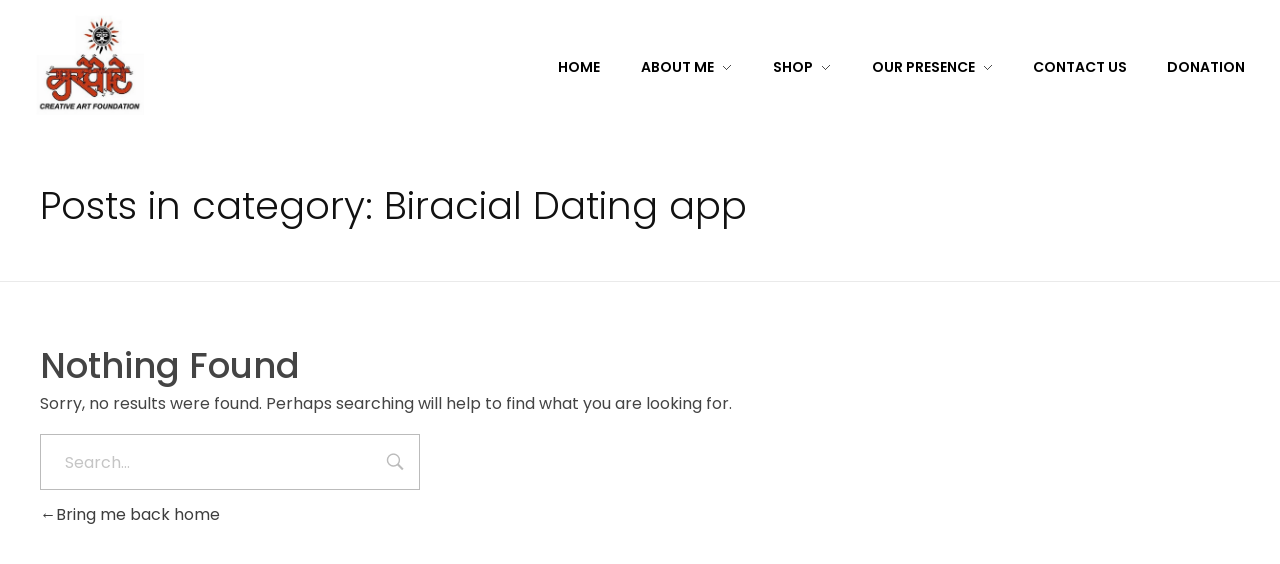

--- FILE ---
content_type: text/html; charset=UTF-8
request_url: https://creativesneelu.com/category/biracial-dating-app-2/
body_size: 17521
content:
<!DOCTYPE html>
<!--[if IE 9 ]>   <html class="no-js oldie ie9 ie" lang="en-US" > <![endif]-->
<!--[if (gt IE 9)|!(IE)]><!--> <html class="no-js" lang="en-US" > <!--<![endif]-->
<head>
        <meta charset="UTF-8" >
        <meta http-equiv="X-UA-Compatible" content="IE=edge">
        <!-- devices setting -->
        <meta name="viewport"   content="initial-scale=1,user-scalable=no,width=device-width">

<!-- outputs by wp_head -->
<title>Biracial Dating app &#8211; specialization in paper machie &amp; collage Art  &amp; book art &amp; craft workshop  .. DM  to customise/ purchase &amp; inquiries any craft/paintings/ artwork here</title>
<meta name='robots' content='max-image-preview:large' />
<link rel='dns-prefetch' href='//fonts.googleapis.com' />
<link rel='dns-prefetch' href='//s.w.org' />
<link rel="alternate" type="application/rss+xml" title="specialization in paper machie &amp; collage Art  &amp; book art &amp; craft workshop  .. DM  to customise/ purchase &amp; inquiries any craft/paintings/ artwork here &raquo; Feed" href="https://creativesneelu.com/feed/" />
<link rel="alternate" type="application/rss+xml" title="specialization in paper machie &amp; collage Art  &amp; book art &amp; craft workshop  .. DM  to customise/ purchase &amp; inquiries any craft/paintings/ artwork here &raquo; Comments Feed" href="https://creativesneelu.com/comments/feed/" />
<link rel="alternate" type="text/calendar" title="specialization in paper machie &amp; collage Art  &amp; book art &amp; craft workshop  .. DM  to customise/ purchase &amp; inquiries any craft/paintings/ artwork here &raquo; iCal Feed" href="https://creativesneelu.com/events/?ical=1" />
<link rel="alternate" type="application/rss+xml" title="specialization in paper machie &amp; collage Art  &amp; book art &amp; craft workshop  .. DM  to customise/ purchase &amp; inquiries any craft/paintings/ artwork here &raquo; Biracial Dating app Category Feed" href="https://creativesneelu.com/category/biracial-dating-app-2/feed/" />
<script>
window._wpemojiSettings = {"baseUrl":"https:\/\/s.w.org\/images\/core\/emoji\/14.0.0\/72x72\/","ext":".png","svgUrl":"https:\/\/s.w.org\/images\/core\/emoji\/14.0.0\/svg\/","svgExt":".svg","source":{"concatemoji":"https:\/\/creativesneelu.com\/wp-includes\/js\/wp-emoji-release.min.js?ver=6.0.11"}};
/*! This file is auto-generated */
!function(e,a,t){var n,r,o,i=a.createElement("canvas"),p=i.getContext&&i.getContext("2d");function s(e,t){var a=String.fromCharCode,e=(p.clearRect(0,0,i.width,i.height),p.fillText(a.apply(this,e),0,0),i.toDataURL());return p.clearRect(0,0,i.width,i.height),p.fillText(a.apply(this,t),0,0),e===i.toDataURL()}function c(e){var t=a.createElement("script");t.src=e,t.defer=t.type="text/javascript",a.getElementsByTagName("head")[0].appendChild(t)}for(o=Array("flag","emoji"),t.supports={everything:!0,everythingExceptFlag:!0},r=0;r<o.length;r++)t.supports[o[r]]=function(e){if(!p||!p.fillText)return!1;switch(p.textBaseline="top",p.font="600 32px Arial",e){case"flag":return s([127987,65039,8205,9895,65039],[127987,65039,8203,9895,65039])?!1:!s([55356,56826,55356,56819],[55356,56826,8203,55356,56819])&&!s([55356,57332,56128,56423,56128,56418,56128,56421,56128,56430,56128,56423,56128,56447],[55356,57332,8203,56128,56423,8203,56128,56418,8203,56128,56421,8203,56128,56430,8203,56128,56423,8203,56128,56447]);case"emoji":return!s([129777,127995,8205,129778,127999],[129777,127995,8203,129778,127999])}return!1}(o[r]),t.supports.everything=t.supports.everything&&t.supports[o[r]],"flag"!==o[r]&&(t.supports.everythingExceptFlag=t.supports.everythingExceptFlag&&t.supports[o[r]]);t.supports.everythingExceptFlag=t.supports.everythingExceptFlag&&!t.supports.flag,t.DOMReady=!1,t.readyCallback=function(){t.DOMReady=!0},t.supports.everything||(n=function(){t.readyCallback()},a.addEventListener?(a.addEventListener("DOMContentLoaded",n,!1),e.addEventListener("load",n,!1)):(e.attachEvent("onload",n),a.attachEvent("onreadystatechange",function(){"complete"===a.readyState&&t.readyCallback()})),(e=t.source||{}).concatemoji?c(e.concatemoji):e.wpemoji&&e.twemoji&&(c(e.twemoji),c(e.wpemoji)))}(window,document,window._wpemojiSettings);
</script>
<style>
img.wp-smiley,
img.emoji {
	display: inline !important;
	border: none !important;
	box-shadow: none !important;
	height: 1em !important;
	width: 1em !important;
	margin: 0 0.07em !important;
	vertical-align: -0.1em !important;
	background: none !important;
	padding: 0 !important;
}
</style>
	<link rel='stylesheet' id='font-awesome-css'  href='https://creativesneelu.com/wp-content/plugins/advanced-product-labels-for-woocommerce/berocket/assets/css/font-awesome.min.css?ver=6.0.11' media='all' />
<link rel='stylesheet' id='berocket_products_label_style-css'  href='https://creativesneelu.com/wp-content/plugins/advanced-product-labels-for-woocommerce/css/frontend.css?ver=1.2.3.8' media='all' />
<style id='berocket_products_label_style-inline-css'>

        .berocket_better_labels:before,
        .berocket_better_labels:after {
            clear: both;
            content: " ";
            display: block;
        }
        .berocket_better_labels.berocket_better_labels_image {
            position: absolute!important;
            top: 0px!important;
            bottom: 0px!important;
            left: 0px!important;
            right: 0px!important;
            pointer-events: none;
        }
        .berocket_better_labels.berocket_better_labels_image * {
            pointer-events: none;
        }
        .berocket_better_labels.berocket_better_labels_image img,
        .berocket_better_labels.berocket_better_labels_image .fa,
        .berocket_better_labels.berocket_better_labels_image .berocket_color_label,
        .berocket_better_labels.berocket_better_labels_image .berocket_image_background,
        .berocket_better_labels .berocket_better_labels_line .br_alabel,
        .berocket_better_labels .berocket_better_labels_line .br_alabel span {
            pointer-events: all;
        }
        .berocket_better_labels .berocket_color_label,
        .br_alabel .berocket_color_label {
            width: 100%;
            height: 100%;
            display: block;
        }
        .berocket_better_labels .berocket_better_labels_position_left {
            text-align:left;
            float: left;
            clear: left;
        }
        .berocket_better_labels .berocket_better_labels_position_center {
            text-align:center;
        }
        .berocket_better_labels .berocket_better_labels_position_right {
            text-align:right;
            float: right;
            clear: right;
        }
        .berocket_better_labels.berocket_better_labels_label {
            clear: both
        }
        .berocket_better_labels .berocket_better_labels_line {
            line-height: 1px;
        }
        .berocket_better_labels.berocket_better_labels_label .berocket_better_labels_line {
            clear: none;
        }
        .berocket_better_labels .berocket_better_labels_position_left .berocket_better_labels_line {
            clear: left;
        }
        .berocket_better_labels .berocket_better_labels_position_right .berocket_better_labels_line {
            clear: right;
        }
        .berocket_better_labels .berocket_better_labels_line .br_alabel {
            display: inline-block;
            position: relative;
            top: 0!important;
            left: 0!important;
            right: 0!important;
            line-height: 1px;
        }
</style>
<link rel='stylesheet' id='givewp-campaign-blocks-fonts-css'  href='https://fonts.googleapis.com/css2?family=Inter%3Awght%40400%3B500%3B600%3B700&#038;display=swap&#038;ver=6.0.11' media='all' />
<link rel='stylesheet' id='wp-block-library-css'  href='https://creativesneelu.com/wp-includes/css/dist/block-library/style.min.css?ver=6.0.11' media='all' />
<style id='givewp-campaign-comments-block-style-inline-css'>
.givewp-campaign-comment-block-card{display:flex;gap:var(--givewp-spacing-3);padding:var(--givewp-spacing-4) 0}.givewp-campaign-comment-block-card__avatar{align-items:center;border-radius:50%;display:flex;height:40px;justify-content:center;width:40px}.givewp-campaign-comment-block-card__avatar img{align-items:center;border-radius:50%;display:flex;height:auto;justify-content:center;min-width:40px;width:100%}.givewp-campaign-comment-block-card__donor-name{color:var(--givewp-neutral-700);font-size:1rem;font-weight:600;line-height:1.5;margin:0;text-align:left}.givewp-campaign-comment-block-card__details{align-items:center;color:var(--givewp-neutral-400);display:flex;font-size:.875rem;font-weight:500;gap:var(--givewp-spacing-2);height:auto;line-height:1.43;margin:2px 0 var(--givewp-spacing-3) 0;text-align:left}.givewp-campaign-comment-block-card__comment{color:var(--givewp-neutral-700);font-size:1rem;line-height:1.5;margin:0;text-align:left}.givewp-campaign-comment-block-card__read-more{background:none;border:none;color:var(--givewp-blue-500);cursor:pointer;font-size:.875rem;line-height:1.43;outline:none;padding:0}
.givewp-campaign-comments-block-empty-state{align-items:center;background-color:var(--givewp-shades-white);border:1px solid var(--givewp-neutral-50);border-radius:.5rem;display:flex;flex-direction:column;justify-content:center;padding:var(--givewp-spacing-6)}.givewp-campaign-comments-block-empty-state__details{align-items:center;display:flex;flex-direction:column;gap:var(--givewp-spacing-1);justify-content:center;margin:.875rem 0}.givewp-campaign-comments-block-empty-state__title{color:var(--givewp-neutral-700);font-size:1rem;font-weight:500;margin:0}.givewp-campaign-comments-block-empty-state__description{color:var(--givewp-neutral-700);font-size:.875rem;line-height:1.43;margin:0}
.givewp-campaign-comment-block{background-color:var(--givewp-shades-white);display:flex;flex-direction:column;gap:var(--givewp-spacing-2);padding:var(--givewp-spacing-6) 0}.givewp-campaign-comment-block__title{color:var(--givewp-neutral-900);font-size:18px;font-weight:600;line-height:1.56;margin:0;text-align:left}.givewp-campaign-comment-block__cta{align-items:center;background-color:var(--givewp-neutral-50);border-radius:4px;color:var(--giewp-neutral-500);display:flex;font-size:14px;font-weight:600;gap:8px;height:36px;line-height:1.43;margin:0;padding:var(--givewp-spacing-2) var(--givewp-spacing-4);text-align:left}

</style>
<style id='givewp-campaign-cover-block-style-inline-css'>
.givewp-campaign-selector{border:1px solid #e5e7eb;border-radius:5px;box-shadow:0 2px 4px 0 rgba(0,0,0,.05);display:flex;flex-direction:column;gap:20px;padding:40px 24px}.givewp-campaign-selector__label{padding-bottom:16px}.givewp-campaign-selector__select input[type=text]:focus{border-color:transparent;box-shadow:0 0 0 1px transparent;outline:2px solid transparent}.givewp-campaign-selector__logo{align-self:center}.givewp-campaign-selector__open{background:#2271b1;border:none;border-radius:5px;color:#fff;cursor:pointer;padding:.5rem 1rem}.givewp-campaign-selector__submit{background-color:#27ae60;border:0;border-radius:5px;color:#fff;font-weight:700;outline:none;padding:1rem;text-align:center;transition:.2s;width:100%}.givewp-campaign-selector__submit:disabled{background-color:#f3f4f6;color:#9ca0af}.givewp-campaign-selector__submit:hover:not(:disabled){cursor:pointer;filter:brightness(1.2)}
.givewp-campaign-cover-block__button{align-items:center;border:1px solid #2271b1;border-radius:2px;color:#2271b1;display:flex;justify-content:center;margin-bottom:.5rem;min-height:32px;width:100%}.givewp-campaign-cover-block__image{border-radius:2px;display:flex;flex-grow:1;margin-bottom:.5rem;max-height:4.44rem;-o-object-fit:cover;object-fit:cover;width:100%}.givewp-campaign-cover-block__help-text{color:#4b5563;font-size:.75rem;font-stretch:normal;font-style:normal;font-weight:400;letter-spacing:normal;line-height:1.4;text-align:left}.givewp-campaign-cover-block__edit-campaign-link{align-items:center;display:inline-flex;font-size:.75rem;font-stretch:normal;font-style:normal;font-weight:400;gap:.125rem;line-height:1.4}.givewp-campaign-cover-block__edit-campaign-link svg{fill:currentColor;height:1.25rem;width:1.25rem}.givewp-campaign-cover-block-preview__image{align-items:center;display:flex;height:100%;justify-content:center;width:100%}

</style>
<style id='givewp-campaign-donations-style-inline-css'>
.givewp-campaign-donations-block{padding:1.5rem 0}.givewp-campaign-donations-block *{font-family:Inter,sans-serif}.givewp-campaign-donations-block .givewp-campaign-donations-block__header{align-items:center;display:flex;justify-content:space-between;margin-bottom:.5rem}.givewp-campaign-donations-block .givewp-campaign-donations-block__title{color:var(--givewp-neutral-900);font-size:1.125rem;font-weight:600;line-height:1.56;margin:0}.givewp-campaign-donations-block .givewp-campaign-donations-block__donations{display:grid;gap:.5rem;margin:0;padding:0}.givewp-campaign-donations-block .givewp-campaign-donations-block__donation,.givewp-campaign-donations-block .givewp-campaign-donations-block__empty-state{background-color:var(--givewp-shades-white);border:1px solid var(--givewp-neutral-50);border-radius:.5rem;display:flex;padding:1rem}.givewp-campaign-donations-block .givewp-campaign-donations-block__donation{align-items:center;gap:.75rem}.givewp-campaign-donations-block .givewp-campaign-donations-block__donation-icon{align-items:center;display:flex}.givewp-campaign-donations-block .givewp-campaign-donations-block__donation-icon img{border-radius:100%;height:2.5rem;-o-object-fit:cover;object-fit:cover;width:2.5rem}.givewp-campaign-donations-block .givewp-campaign-donations-block__donation-info{display:flex;flex-direction:column;justify-content:center;row-gap:.25rem}.givewp-campaign-donations-block .givewp-campaign-donations-block__donation-description{color:var(--givewp-neutral-500);font-size:1rem;font-weight:500;line-height:1.5;margin:0}.givewp-campaign-donations-block .givewp-campaign-donations-block__donation-description strong{color:var(--givewp-neutral-700);font-weight:600}.givewp-campaign-donations-block .givewp-campaign-donations-block__donation-date{align-items:center;color:var(--givewp-neutral-400);display:flex;font-size:.875rem;font-weight:500;line-height:1.43}.givewp-campaign-donations-block .givewp-campaign-donations-block__donation-ribbon{align-items:center;border-radius:100%;color:#1f2937;display:flex;height:1.25rem;justify-content:center;margin-left:auto;width:1.25rem}.givewp-campaign-donations-block .givewp-campaign-donations-block__donation-ribbon[data-position="1"]{background-color:gold}.givewp-campaign-donations-block .givewp-campaign-donations-block__donation-ribbon[data-position="2"]{background-color:silver}.givewp-campaign-donations-block .givewp-campaign-donations-block__donation-ribbon[data-position="3"]{background-color:#cd7f32;color:#fffaf2}.givewp-campaign-donations-block .givewp-campaign-donations-block__donation-amount{color:var(--givewp-neutral-700);font-size:1.125rem;font-weight:600;line-height:1.56;margin-left:auto}.givewp-campaign-donations-block .givewp-campaign-donations-block__footer{display:flex;justify-content:center;margin-top:.5rem}.givewp-campaign-donations-block .givewp-campaign-donations-block__donate-button button.givewp-donation-form-modal__open,.givewp-campaign-donations-block .givewp-campaign-donations-block__empty-button button.givewp-donation-form-modal__open,.givewp-campaign-donations-block .givewp-campaign-donations-block__load-more-button{background:none!important;border:1px solid var(--givewp-primary-color);border-radius:.5rem;color:var(--givewp-primary-color)!important;font-size:.875rem;font-weight:600;line-height:1.43;padding:.25rem 1rem!important}.givewp-campaign-donations-block .givewp-campaign-donations-block__donate-button button.givewp-donation-form-modal__open:hover,.givewp-campaign-donations-block .givewp-campaign-donations-block__empty-button button.givewp-donation-form-modal__open:hover,.givewp-campaign-donations-block .givewp-campaign-donations-block__load-more-button:hover{background:var(--givewp-primary-color)!important;color:var(--givewp-shades-white)!important}.givewp-campaign-donations-block .givewp-campaign-donations-block__empty-state{align-items:center;flex-direction:column;padding:1.5rem}.givewp-campaign-donations-block .givewp-campaign-donations-block__empty-description,.givewp-campaign-donations-block .givewp-campaign-donations-block__empty-title{color:var(--givewp-neutral-700);margin:0}.givewp-campaign-donations-block .givewp-campaign-donations-block__empty-title{font-size:1rem;font-weight:500;line-height:1.5}.givewp-campaign-donations-block .givewp-campaign-donations-block__empty-description{font-size:.875rem;line-height:1.43;margin-top:.25rem}.givewp-campaign-donations-block .givewp-campaign-donations-block__empty-icon{color:var(--givewp-secondary-color);margin-bottom:.875rem;order:-1}.givewp-campaign-donations-block .givewp-campaign-donations-block__empty-button{margin-top:.875rem}.givewp-campaign-donations-block .givewp-campaign-donations-block__empty-button button.givewp-donation-form-modal__open{border-radius:.25rem;padding:.5rem 1rem!important}

</style>
<link rel='stylesheet' id='givewp-campaign-donors-style-css'  href='https://creativesneelu.com/wp-content/plugins/give/src/Campaigns/Blocks/CampaignDonors/../../../../build/campaignDonorsBlockApp.css?ver=1.0.0' media='all' />
<style id='givewp-campaign-form-style-inline-css'>
.givewp-donation-form-modal{outline:none;overflow-y:scroll;padding:1rem;width:100%}.givewp-donation-form-modal[data-entering=true]{animation:modal-fade .3s,modal-zoom .6s}@keyframes modal-fade{0%{opacity:0}to{opacity:1}}@keyframes modal-zoom{0%{transform:scale(.8)}to{transform:scale(1)}}.givewp-donation-form-modal__overlay{align-items:center;background:rgba(0,0,0,.7);display:flex;flex-direction:column;height:var(--visual-viewport-height);justify-content:center;left:0;position:fixed;top:0;width:100vw;z-index:100}.givewp-donation-form-modal__overlay[data-loading=true]{display:none}.givewp-donation-form-modal__overlay[data-entering=true]{animation:modal-fade .3s}.givewp-donation-form-modal__overlay[data-exiting=true]{animation:modal-fade .15s ease-in reverse}.givewp-donation-form-modal__open__spinner{left:50%;line-height:1;position:absolute;top:50%;transform:translate(-50%,-50%);z-index:100}.givewp-donation-form-modal__open{position:relative}.givewp-donation-form-modal__close{background:#e7e8ed;border:1px solid transparent;border-radius:50%;cursor:pointer;display:flex;padding:.75rem;position:fixed;right:25px;top:25px;transition:.2s;width:-moz-fit-content;width:fit-content;z-index:999}.givewp-donation-form-modal__close svg{height:1rem;width:1rem}.givewp-donation-form-modal__close:active,.givewp-donation-form-modal__close:focus,.givewp-donation-form-modal__close:hover{background-color:#caccd7;border:1px solid #caccd7}.admin-bar .givewp-donation-form-modal{margin-top:32px}.admin-bar .givewp-donation-form-modal__close{top:57px}
.givewp-entity-selector{border:1px solid #e5e7eb;border-radius:5px;box-shadow:0 2px 4px 0 rgba(0,0,0,.05);display:flex;flex-direction:column;gap:20px;padding:40px 24px}.givewp-entity-selector__label{padding-bottom:16px}.givewp-entity-selector__select input[type=text]:focus{border-color:transparent;box-shadow:0 0 0 1px transparent;outline:2px solid transparent}.givewp-entity-selector__logo{align-self:center}.givewp-entity-selector__open{background:#2271b1;border:none;border-radius:5px;color:#fff;cursor:pointer;padding:.5rem 1rem}.givewp-entity-selector__submit{background-color:#27ae60;border:0;border-radius:5px;color:#fff;font-weight:700;outline:none;padding:1rem;text-align:center;transition:.2s;width:100%}.givewp-entity-selector__submit:disabled{background-color:#f3f4f6;color:#9ca0af}.givewp-entity-selector__submit:hover:not(:disabled){cursor:pointer;filter:brightness(1.2)}
.givewp-campaign-selector{border:1px solid #e5e7eb;border-radius:5px;box-shadow:0 2px 4px 0 rgba(0,0,0,.05);display:flex;flex-direction:column;gap:20px;padding:40px 24px}.givewp-campaign-selector__label{padding-bottom:16px}.givewp-campaign-selector__select input[type=text]:focus{border-color:transparent;box-shadow:0 0 0 1px transparent;outline:2px solid transparent}.givewp-campaign-selector__logo{align-self:center}.givewp-campaign-selector__open{background:#2271b1;border:none;border-radius:5px;color:#fff;cursor:pointer;padding:.5rem 1rem}.givewp-campaign-selector__submit{background-color:#27ae60;border:0;border-radius:5px;color:#fff;font-weight:700;outline:none;padding:1rem;text-align:center;transition:.2s;width:100%}.givewp-campaign-selector__submit:disabled{background-color:#f3f4f6;color:#9ca0af}.givewp-campaign-selector__submit:hover:not(:disabled){cursor:pointer;filter:brightness(1.2)}
.givewp-donation-form-link,.givewp-donation-form-modal__open{background:var(--givewp-primary-color,#2271b1);border:none;border-radius:5px;color:#fff;cursor:pointer;font-family:-apple-system,BlinkMacSystemFont,Segoe UI,Roboto,Oxygen-Sans,Ubuntu,Cantarell,Helvetica Neue,sans-serif;font-size:1rem;font-weight:500!important;line-height:1.5;padding:.75rem 1.25rem!important;text-decoration:none!important;transition:all .2s ease;width:100%}.givewp-donation-form-link:active,.givewp-donation-form-link:focus,.givewp-donation-form-link:focus-visible,.givewp-donation-form-link:hover,.givewp-donation-form-modal__open:active,.givewp-donation-form-modal__open:focus,.givewp-donation-form-modal__open:focus-visible,.givewp-donation-form-modal__open:hover{background-color:color-mix(in srgb,var(--givewp-primary-color,#2271b1),#000 20%)}.components-input-control__label{width:100%}.wp-block-givewp-campaign-form{position:relative}.wp-block-givewp-campaign-form form[id*=give-form] #give-gateway-radio-list>li input[type=radio]{display:inline-block}.wp-block-givewp-campaign-form iframe{pointer-events:none;width:100%!important}.give-change-donation-form-btn svg{margin-top:3px}.givewp-default-form-toggle{margin-top:var(--givewp-spacing-4)}

</style>
<style id='givewp-campaign-goal-style-inline-css'>
.givewp-campaign-goal{display:flex;flex-direction:column;gap:.5rem;padding-bottom:1rem}.givewp-campaign-goal__container{display:flex;flex-direction:row;justify-content:space-between}.givewp-campaign-goal__container-item{display:flex;flex-direction:column;gap:.2rem}.givewp-campaign-goal__container-item span{color:var(--givewp-neutral-500);font-size:12px;font-weight:600;letter-spacing:.48px;line-height:1.5;text-transform:uppercase}.givewp-campaign-goal__container-item strong{color:var(--givewp-neutral-900);font-size:20px;font-weight:600;line-height:1.6}.givewp-campaign-goal__progress-bar{display:flex}.givewp-campaign-goal__progress-bar-container{background-color:#f2f2f2;border-radius:14px;box-shadow:inset 0 1px 4px 0 rgba(0,0,0,.09);display:flex;flex-grow:1;height:8px}.givewp-campaign-goal__progress-bar-progress{background:var(--givewp-secondary-color,#2d802f);border-radius:14px;box-shadow:inset 0 1px 4px 0 rgba(0,0,0,.09);display:flex;height:8px}

</style>
<style id='givewp-campaign-stats-block-style-inline-css'>
.givewp-campaign-stats-block span{color:var(--givewp-neutral-500);display:block;font-size:12px;font-weight:600;letter-spacing:.48px;line-height:1.5;margin-bottom:2px;text-align:left;text-transform:uppercase}.givewp-campaign-stats-block strong{color:var(--givewp-neutral-900);font-size:20px;font-weight:600;letter-spacing:normal;line-height:1.6}

</style>
<style id='givewp-campaign-donate-button-style-inline-css'>
.givewp-donation-form-link,.givewp-donation-form-modal__open{background:var(--givewp-primary-color,#2271b1);border:none;border-radius:5px;color:#fff;cursor:pointer;font-family:-apple-system,BlinkMacSystemFont,Segoe UI,Roboto,Oxygen-Sans,Ubuntu,Cantarell,Helvetica Neue,sans-serif;font-size:1rem;font-weight:500!important;line-height:1.5;padding:.75rem 1.25rem!important;text-decoration:none!important;transition:all .2s ease;width:100%}.givewp-donation-form-link:active,.givewp-donation-form-link:focus,.givewp-donation-form-link:focus-visible,.givewp-donation-form-link:hover,.givewp-donation-form-modal__open:active,.givewp-donation-form-modal__open:focus,.givewp-donation-form-modal__open:focus-visible,.givewp-donation-form-modal__open:hover{background-color:color-mix(in srgb,var(--givewp-primary-color,#2271b1),#000 20%)}.give-change-donation-form-btn svg{margin-top:3px}.givewp-default-form-toggle{margin-top:var(--givewp-spacing-4)}

</style>
<link rel='stylesheet' id='wc-blocks-vendors-style-css'  href='https://creativesneelu.com/wp-content/plugins/woocommerce/packages/woocommerce-blocks/build/wc-blocks-vendors-style.css?ver=8.0.0' media='all' />
<link rel='stylesheet' id='wc-blocks-style-css'  href='https://creativesneelu.com/wp-content/plugins/woocommerce/packages/woocommerce-blocks/build/wc-blocks-style.css?ver=8.0.0' media='all' />
<style id='global-styles-inline-css'>
body{--wp--preset--color--black: #000000;--wp--preset--color--cyan-bluish-gray: #abb8c3;--wp--preset--color--white: #ffffff;--wp--preset--color--pale-pink: #f78da7;--wp--preset--color--vivid-red: #cf2e2e;--wp--preset--color--luminous-vivid-orange: #ff6900;--wp--preset--color--luminous-vivid-amber: #fcb900;--wp--preset--color--light-green-cyan: #7bdcb5;--wp--preset--color--vivid-green-cyan: #00d084;--wp--preset--color--pale-cyan-blue: #8ed1fc;--wp--preset--color--vivid-cyan-blue: #0693e3;--wp--preset--color--vivid-purple: #9b51e0;--wp--preset--gradient--vivid-cyan-blue-to-vivid-purple: linear-gradient(135deg,rgba(6,147,227,1) 0%,rgb(155,81,224) 100%);--wp--preset--gradient--light-green-cyan-to-vivid-green-cyan: linear-gradient(135deg,rgb(122,220,180) 0%,rgb(0,208,130) 100%);--wp--preset--gradient--luminous-vivid-amber-to-luminous-vivid-orange: linear-gradient(135deg,rgba(252,185,0,1) 0%,rgba(255,105,0,1) 100%);--wp--preset--gradient--luminous-vivid-orange-to-vivid-red: linear-gradient(135deg,rgba(255,105,0,1) 0%,rgb(207,46,46) 100%);--wp--preset--gradient--very-light-gray-to-cyan-bluish-gray: linear-gradient(135deg,rgb(238,238,238) 0%,rgb(169,184,195) 100%);--wp--preset--gradient--cool-to-warm-spectrum: linear-gradient(135deg,rgb(74,234,220) 0%,rgb(151,120,209) 20%,rgb(207,42,186) 40%,rgb(238,44,130) 60%,rgb(251,105,98) 80%,rgb(254,248,76) 100%);--wp--preset--gradient--blush-light-purple: linear-gradient(135deg,rgb(255,206,236) 0%,rgb(152,150,240) 100%);--wp--preset--gradient--blush-bordeaux: linear-gradient(135deg,rgb(254,205,165) 0%,rgb(254,45,45) 50%,rgb(107,0,62) 100%);--wp--preset--gradient--luminous-dusk: linear-gradient(135deg,rgb(255,203,112) 0%,rgb(199,81,192) 50%,rgb(65,88,208) 100%);--wp--preset--gradient--pale-ocean: linear-gradient(135deg,rgb(255,245,203) 0%,rgb(182,227,212) 50%,rgb(51,167,181) 100%);--wp--preset--gradient--electric-grass: linear-gradient(135deg,rgb(202,248,128) 0%,rgb(113,206,126) 100%);--wp--preset--gradient--midnight: linear-gradient(135deg,rgb(2,3,129) 0%,rgb(40,116,252) 100%);--wp--preset--duotone--dark-grayscale: url('#wp-duotone-dark-grayscale');--wp--preset--duotone--grayscale: url('#wp-duotone-grayscale');--wp--preset--duotone--purple-yellow: url('#wp-duotone-purple-yellow');--wp--preset--duotone--blue-red: url('#wp-duotone-blue-red');--wp--preset--duotone--midnight: url('#wp-duotone-midnight');--wp--preset--duotone--magenta-yellow: url('#wp-duotone-magenta-yellow');--wp--preset--duotone--purple-green: url('#wp-duotone-purple-green');--wp--preset--duotone--blue-orange: url('#wp-duotone-blue-orange');--wp--preset--font-size--small: 13px;--wp--preset--font-size--medium: 20px;--wp--preset--font-size--large: 36px;--wp--preset--font-size--x-large: 42px;}.has-black-color{color: var(--wp--preset--color--black) !important;}.has-cyan-bluish-gray-color{color: var(--wp--preset--color--cyan-bluish-gray) !important;}.has-white-color{color: var(--wp--preset--color--white) !important;}.has-pale-pink-color{color: var(--wp--preset--color--pale-pink) !important;}.has-vivid-red-color{color: var(--wp--preset--color--vivid-red) !important;}.has-luminous-vivid-orange-color{color: var(--wp--preset--color--luminous-vivid-orange) !important;}.has-luminous-vivid-amber-color{color: var(--wp--preset--color--luminous-vivid-amber) !important;}.has-light-green-cyan-color{color: var(--wp--preset--color--light-green-cyan) !important;}.has-vivid-green-cyan-color{color: var(--wp--preset--color--vivid-green-cyan) !important;}.has-pale-cyan-blue-color{color: var(--wp--preset--color--pale-cyan-blue) !important;}.has-vivid-cyan-blue-color{color: var(--wp--preset--color--vivid-cyan-blue) !important;}.has-vivid-purple-color{color: var(--wp--preset--color--vivid-purple) !important;}.has-black-background-color{background-color: var(--wp--preset--color--black) !important;}.has-cyan-bluish-gray-background-color{background-color: var(--wp--preset--color--cyan-bluish-gray) !important;}.has-white-background-color{background-color: var(--wp--preset--color--white) !important;}.has-pale-pink-background-color{background-color: var(--wp--preset--color--pale-pink) !important;}.has-vivid-red-background-color{background-color: var(--wp--preset--color--vivid-red) !important;}.has-luminous-vivid-orange-background-color{background-color: var(--wp--preset--color--luminous-vivid-orange) !important;}.has-luminous-vivid-amber-background-color{background-color: var(--wp--preset--color--luminous-vivid-amber) !important;}.has-light-green-cyan-background-color{background-color: var(--wp--preset--color--light-green-cyan) !important;}.has-vivid-green-cyan-background-color{background-color: var(--wp--preset--color--vivid-green-cyan) !important;}.has-pale-cyan-blue-background-color{background-color: var(--wp--preset--color--pale-cyan-blue) !important;}.has-vivid-cyan-blue-background-color{background-color: var(--wp--preset--color--vivid-cyan-blue) !important;}.has-vivid-purple-background-color{background-color: var(--wp--preset--color--vivid-purple) !important;}.has-black-border-color{border-color: var(--wp--preset--color--black) !important;}.has-cyan-bluish-gray-border-color{border-color: var(--wp--preset--color--cyan-bluish-gray) !important;}.has-white-border-color{border-color: var(--wp--preset--color--white) !important;}.has-pale-pink-border-color{border-color: var(--wp--preset--color--pale-pink) !important;}.has-vivid-red-border-color{border-color: var(--wp--preset--color--vivid-red) !important;}.has-luminous-vivid-orange-border-color{border-color: var(--wp--preset--color--luminous-vivid-orange) !important;}.has-luminous-vivid-amber-border-color{border-color: var(--wp--preset--color--luminous-vivid-amber) !important;}.has-light-green-cyan-border-color{border-color: var(--wp--preset--color--light-green-cyan) !important;}.has-vivid-green-cyan-border-color{border-color: var(--wp--preset--color--vivid-green-cyan) !important;}.has-pale-cyan-blue-border-color{border-color: var(--wp--preset--color--pale-cyan-blue) !important;}.has-vivid-cyan-blue-border-color{border-color: var(--wp--preset--color--vivid-cyan-blue) !important;}.has-vivid-purple-border-color{border-color: var(--wp--preset--color--vivid-purple) !important;}.has-vivid-cyan-blue-to-vivid-purple-gradient-background{background: var(--wp--preset--gradient--vivid-cyan-blue-to-vivid-purple) !important;}.has-light-green-cyan-to-vivid-green-cyan-gradient-background{background: var(--wp--preset--gradient--light-green-cyan-to-vivid-green-cyan) !important;}.has-luminous-vivid-amber-to-luminous-vivid-orange-gradient-background{background: var(--wp--preset--gradient--luminous-vivid-amber-to-luminous-vivid-orange) !important;}.has-luminous-vivid-orange-to-vivid-red-gradient-background{background: var(--wp--preset--gradient--luminous-vivid-orange-to-vivid-red) !important;}.has-very-light-gray-to-cyan-bluish-gray-gradient-background{background: var(--wp--preset--gradient--very-light-gray-to-cyan-bluish-gray) !important;}.has-cool-to-warm-spectrum-gradient-background{background: var(--wp--preset--gradient--cool-to-warm-spectrum) !important;}.has-blush-light-purple-gradient-background{background: var(--wp--preset--gradient--blush-light-purple) !important;}.has-blush-bordeaux-gradient-background{background: var(--wp--preset--gradient--blush-bordeaux) !important;}.has-luminous-dusk-gradient-background{background: var(--wp--preset--gradient--luminous-dusk) !important;}.has-pale-ocean-gradient-background{background: var(--wp--preset--gradient--pale-ocean) !important;}.has-electric-grass-gradient-background{background: var(--wp--preset--gradient--electric-grass) !important;}.has-midnight-gradient-background{background: var(--wp--preset--gradient--midnight) !important;}.has-small-font-size{font-size: var(--wp--preset--font-size--small) !important;}.has-medium-font-size{font-size: var(--wp--preset--font-size--medium) !important;}.has-large-font-size{font-size: var(--wp--preset--font-size--large) !important;}.has-x-large-font-size{font-size: var(--wp--preset--font-size--x-large) !important;}
</style>
<link rel='stylesheet' id='contact-form-7-css'  href='https://creativesneelu.com/wp-content/plugins/contact-form-7/includes/css/styles.css?ver=5.6.1' media='all' />
<link rel='stylesheet' id='woocommerce-layout-css'  href='https://creativesneelu.com/wp-content/plugins/woocommerce/assets/css/woocommerce-layout.css?ver=6.8.0' media='all' />
<link rel='stylesheet' id='woocommerce-smallscreen-css'  href='https://creativesneelu.com/wp-content/plugins/woocommerce/assets/css/woocommerce-smallscreen.css?ver=6.8.0' media='only screen and (max-width: 768px)' />
<link rel='stylesheet' id='woocommerce-general-css'  href='https://creativesneelu.com/wp-content/plugins/woocommerce/assets/css/woocommerce.css?ver=6.8.0' media='all' />
<style id='woocommerce-inline-inline-css'>
.woocommerce form .form-row .required { visibility: visible; }
</style>
<link rel='stylesheet' id='wp-ulike-css'  href='https://creativesneelu.com/wp-content/plugins/wp-ulike/assets/css/wp-ulike.min.css?ver=4.6.3' media='all' />
<link rel='stylesheet' id='give-styles-css'  href='https://creativesneelu.com/wp-content/plugins/give/build/assets/dist/css/give.css?ver=4.13.2' media='all' />
<link rel='stylesheet' id='give-donation-summary-style-frontend-css'  href='https://creativesneelu.com/wp-content/plugins/give/build/assets/dist/css/give-donation-summary.css?ver=4.13.2' media='all' />
<link rel='stylesheet' id='givewp-design-system-foundation-css'  href='https://creativesneelu.com/wp-content/plugins/give/build/assets/dist/css/design-system/foundation.css?ver=1.2.0' media='all' />
<link rel='stylesheet' id='wpkoi-elements-css'  href='https://creativesneelu.com/wp-content/plugins/wpkoi-templates-for-elementor/elements/assets/css/wpkoi-elements.css?ver=1.1.0' media='all' />
<link rel='stylesheet' id='wpkoi-advanced-heading-css'  href='https://creativesneelu.com/wp-content/plugins/wpkoi-templates-for-elementor/elements/elements/advanced-heading/assets/advanced-heading.css?ver=1.1.0' media='all' />
<link rel='stylesheet' id='wpkoi-countdown-css'  href='https://creativesneelu.com/wp-content/plugins/wpkoi-templates-for-elementor/elements/elements/countdown/assets/countdown.css?ver=1.1.0' media='all' />
<link rel='stylesheet' id='wpkoi-darkmode-css'  href='https://creativesneelu.com/wp-content/plugins/wpkoi-templates-for-elementor/elements/elements/darkmode/assets/darkmode.css?ver=1.1.0' media='all' />
<link rel='stylesheet' id='wpkoi-effects-style-css'  href='https://creativesneelu.com/wp-content/plugins/wpkoi-templates-for-elementor/elements/elements/effects/assets/effects.css?ver=1.1.0' media='all' />
<link rel='stylesheet' id='auxin-base-css'  href='https://creativesneelu.com/wp-content/themes/phlox/css/base.css?ver=2.9.19' media='all' />
<link rel='stylesheet' id='auxin-front-icon-css'  href='https://creativesneelu.com/wp-content/themes/phlox/css/auxin-icon.css?ver=2.9.19' media='all' />
<link rel='stylesheet' id='auxin-main-css'  href='https://creativesneelu.com/wp-content/themes/phlox/css/main.css?ver=2.9.19' media='all' />
<link rel='stylesheet' id='auxin-fonts-google-css'  href='//fonts.googleapis.com/css?family=Poppins%3A400%2C900italic%2C900%2C800italic%2C800%2C700italic%2C700%2C600italic%2C600%2C500italic%2C500%2C400italic%2C300italic%2C300%2C200italic%2C200%2C100italic%2C100&#038;ver=1.2' media='all' />
<link rel='stylesheet' id='auxin-custom-css'  href='https://creativesneelu.com/wp-content/uploads/phlox/custom.css?ver=1.2' media='all' />
<link rel='stylesheet' id='auxin-elementor-base-css'  href='https://creativesneelu.com/wp-content/themes/phlox/css/other/elementor.css?ver=2.9.19' media='all' />
<link rel='stylesheet' id='elementor-frontend-legacy-css'  href='https://creativesneelu.com/wp-content/plugins/elementor/assets/css/frontend-legacy.min.css?ver=3.7.0' media='all' />
<link rel='stylesheet' id='elementor-frontend-css'  href='https://creativesneelu.com/wp-content/plugins/elementor/assets/css/frontend.min.css?ver=3.7.0' media='all' />
<link rel='stylesheet' id='elementor-post-3460-css'  href='https://creativesneelu.com/wp-content/uploads/elementor/css/post-3460.css?ver=1597724792' media='all' />
<link rel='stylesheet' id='wp-booklet-dark-css'  href='https://creativesneelu.com/wp-content/plugins/wp-booklet/themes/booklet/dark/booklet.css?ver=6.0.11' media='all' />
<link rel='stylesheet' id='wp-booklet-light-css'  href='https://creativesneelu.com/wp-content/plugins/wp-booklet/themes/booklet/light/booklet.css?ver=6.0.11' media='all' />
<link rel='stylesheet' id='google-fonts-1-css'  href='https://fonts.googleapis.com/css?family=Poppins%3A100%2C100italic%2C200%2C200italic%2C300%2C300italic%2C400%2C400italic%2C500%2C500italic%2C600%2C600italic%2C700%2C700italic%2C800%2C800italic%2C900%2C900italic&#038;display=auto&#038;ver=6.0.11' media='all' />
<script src='https://creativesneelu.com/wp-includes/js/jquery/jquery.min.js?ver=3.6.0' id='jquery-core-js'></script>
<script src='https://creativesneelu.com/wp-includes/js/jquery/jquery-migrate.min.js?ver=3.3.2' id='jquery-migrate-js'></script>
<script src='https://creativesneelu.com/wp-includes/js/dist/vendor/regenerator-runtime.min.js?ver=0.13.9' id='regenerator-runtime-js'></script>
<script src='https://creativesneelu.com/wp-includes/js/dist/vendor/wp-polyfill.min.js?ver=3.15.0' id='wp-polyfill-js'></script>
<script src='https://creativesneelu.com/wp-includes/js/dist/hooks.min.js?ver=c6d64f2cb8f5c6bb49caca37f8828ce3' id='wp-hooks-js'></script>
<script src='https://creativesneelu.com/wp-includes/js/dist/i18n.min.js?ver=ebee46757c6a411e38fd079a7ac71d94' id='wp-i18n-js'></script>
<script id='wp-i18n-js-after'>
wp.i18n.setLocaleData( { 'text direction\u0004ltr': [ 'ltr' ] } );
</script>
<script id='give-js-extra'>
var give_global_vars = {"ajaxurl":"https:\/\/creativesneelu.com\/wp-admin\/admin-ajax.php","checkout_nonce":"a07d76799a","currency":"INR","currency_sign":"\u20b9","currency_pos":"before","thousands_separator":",","decimal_separator":".","no_gateway":"Please select a payment method.","bad_minimum":"The minimum custom donation amount for this form is","bad_maximum":"The maximum custom donation amount for this form is","general_loading":"Loading...","purchase_loading":"Please Wait...","textForOverlayScreen":"<h3>Processing...<\/h3><p>This will only take a second!<\/p>","number_decimals":"2","is_test_mode":"","give_version":"4.13.2","magnific_options":{"main_class":"give-modal","close_on_bg_click":false},"form_translation":{"payment-mode":"Please select payment mode.","give_first":"Please enter your first name.","give_last":"Please enter your last name.","give_email":"Please enter a valid email address.","give_user_login":"Invalid email address or username.","give_user_pass":"Enter a password.","give_user_pass_confirm":"Enter the password confirmation.","give_agree_to_terms":"You must agree to the terms and conditions."},"confirm_email_sent_message":"Please check your email and click on the link to access your complete donation history.","ajax_vars":{"ajaxurl":"https:\/\/creativesneelu.com\/wp-admin\/admin-ajax.php","ajaxNonce":"f45e676c22","loading":"Loading","select_option":"Please select an option","default_gateway":"paypal","permalinks":"1","number_decimals":2},"cookie_hash":"6dde1bd2fd4e1b68a0d85dd2544b7e1e","session_nonce_cookie_name":"wp-give_session_reset_nonce_6dde1bd2fd4e1b68a0d85dd2544b7e1e","session_cookie_name":"wp-give_session_6dde1bd2fd4e1b68a0d85dd2544b7e1e","delete_session_nonce_cookie":"0"};
var giveApiSettings = {"root":"https:\/\/creativesneelu.com\/wp-json\/give-api\/v2\/","rest_base":"give-api\/v2"};
</script>
<script src='https://creativesneelu.com/wp-content/plugins/give/build/assets/dist/js/give.js?ver=8540f4f50a2032d9c5b5' id='give-js'></script>
<script id='auxin-modernizr-js-extra'>
var auxin = {"ajax_url":"https:\/\/creativesneelu.com\/wp-admin\/admin-ajax.php","is_rtl":"","is_reponsive":"1","is_framed":"","frame_width":"20","wpml_lang":"en","uploadbaseurl":"http:\/\/creativesneelu.com\/wp-content\/uploads","nonce":"112a631654"};
</script>
<script id='auxin-modernizr-js-before'>
/* < ![CDATA[ */
function auxinNS(n){for(var e=n.split("."),a=window,i="",r=e.length,t=0;r>t;t++)"window"!=e[t]&&(i=e[t],a[i]=a[i]||{},a=a[i]);return a;}
/* ]]> */
</script>
<script src='https://creativesneelu.com/wp-content/themes/phlox/js/solo/modernizr-custom.min.js?ver=2.9.19' id='auxin-modernizr-js'></script>
<script src='https://creativesneelu.com/wp-content/plugins/wp-booklet/assets/js/jquery.wpbooklet.js?ver=6.0.11' id='jquery-wpbooklet-js'></script>
<script src='https://creativesneelu.com/wp-content/plugins/wp-booklet/assets/js/jquery.wpbookletcarousel.js?ver=6.0.11' id='jquery-wpbookletcarousel-js'></script>
<script src='https://creativesneelu.com/wp-content/plugins/wp-booklet/assets/js/jquery.wpbooklet-image-popup.min.js?ver=6.0.11' id='jquery-wpbookletimagepopup-js'></script>
<script src='https://creativesneelu.com/wp-content/plugins/wp-booklet/assets/js/jquery.wpbooklet-extended.js?ver=6.0.11' id='jquery-wpbookletextended-js'></script>
<link rel="https://api.w.org/" href="https://creativesneelu.com/wp-json/" /><link rel="alternate" type="application/json" href="https://creativesneelu.com/wp-json/wp/v2/categories/323" /><link rel="EditURI" type="application/rsd+xml" title="RSD" href="https://creativesneelu.com/xmlrpc.php?rsd" />
<link rel="wlwmanifest" type="application/wlwmanifest+xml" href="https://creativesneelu.com/wp-includes/wlwmanifest.xml" /> 
<meta name="generator" content="WordPress 6.0.11" />
<meta name="generator" content="WooCommerce 6.8.0" />
<style>.product .images {position: relative;}</style><script> </script><!-- start Simple Custom CSS and JS -->
<style>
/* Add your CSS code here.

For example:
.example {
    color: red;
}

For brushing up on your CSS knowledge, check out http://www.w3schools.com/css/css_syntax.asp

End of comment */ 
.aux-has-logo img{
  height: 100px;
  width: auto;
}
.donation-page .aux-single-inline-meta{
  display:none;
}</style>
<!-- end Simple Custom CSS and JS -->
<meta name="generator" content="Give v4.13.2" />
<meta name="tec-api-version" content="v1"><meta name="tec-api-origin" content="https://creativesneelu.com"><link rel="alternate" href="https://creativesneelu.com/wp-json/tribe/events/v1/" /><!-- Chrome, Firefox OS and Opera -->
<meta name="theme-color" content="#1bb0ce" />
<!-- Windows Phone -->
<meta name="msapplication-navbutton-color" content="#1bb0ce" />
<!-- iOS Safari -->
<meta name="apple-mobile-web-app-capable" content="yes">
<meta name="apple-mobile-web-app-status-bar-style" content="black-translucent">

	<noscript><style>.woocommerce-product-gallery{ opacity: 1 !important; }</style></noscript>
	<style>.recentcomments a{display:inline !important;padding:0 !important;margin:0 !important;}</style><link rel="icon" href="https://creativesneelu.com/wp-content/uploads/2019/07/WhatsApp-Image-2019-07-05-at-15.46.54-100x100.jpeg" sizes="32x32" />
<link rel="icon" href="https://creativesneelu.com/wp-content/uploads/2019/07/WhatsApp-Image-2019-07-05-at-15.46.54-300x300.jpeg" sizes="192x192" />
<link rel="apple-touch-icon" href="https://creativesneelu.com/wp-content/uploads/2019/07/WhatsApp-Image-2019-07-05-at-15.46.54-300x300.jpeg" />
<meta name="msapplication-TileImage" content="https://creativesneelu.com/wp-content/uploads/2019/07/WhatsApp-Image-2019-07-05-at-15.46.54-300x300.jpeg" />
<!-- end wp_head -->
</head>


<body class="archive category category-biracial-dating-app-2 category-323 wp-custom-logo theme-phlox woocommerce-no-js tribe-no-js elementor-default elementor-kit-3459 phlox aux-dom-unready aux-full-width aux-resp aux-hd  aux-page-animation aux-page-animation-fade _auxels"  data-page-animation="true" data-page-animation-type="fade" data-framed="">

<div class="aux-page-animation-overlay"></div><svg xmlns="http://www.w3.org/2000/svg" viewBox="0 0 0 0" width="0" height="0" focusable="false" role="none" style="visibility: hidden; position: absolute; left: -9999px; overflow: hidden;" ><defs><filter id="wp-duotone-dark-grayscale"><feColorMatrix color-interpolation-filters="sRGB" type="matrix" values=" .299 .587 .114 0 0 .299 .587 .114 0 0 .299 .587 .114 0 0 .299 .587 .114 0 0 " /><feComponentTransfer color-interpolation-filters="sRGB" ><feFuncR type="table" tableValues="0 0.49803921568627" /><feFuncG type="table" tableValues="0 0.49803921568627" /><feFuncB type="table" tableValues="0 0.49803921568627" /><feFuncA type="table" tableValues="1 1" /></feComponentTransfer><feComposite in2="SourceGraphic" operator="in" /></filter></defs></svg><svg xmlns="http://www.w3.org/2000/svg" viewBox="0 0 0 0" width="0" height="0" focusable="false" role="none" style="visibility: hidden; position: absolute; left: -9999px; overflow: hidden;" ><defs><filter id="wp-duotone-grayscale"><feColorMatrix color-interpolation-filters="sRGB" type="matrix" values=" .299 .587 .114 0 0 .299 .587 .114 0 0 .299 .587 .114 0 0 .299 .587 .114 0 0 " /><feComponentTransfer color-interpolation-filters="sRGB" ><feFuncR type="table" tableValues="0 1" /><feFuncG type="table" tableValues="0 1" /><feFuncB type="table" tableValues="0 1" /><feFuncA type="table" tableValues="1 1" /></feComponentTransfer><feComposite in2="SourceGraphic" operator="in" /></filter></defs></svg><svg xmlns="http://www.w3.org/2000/svg" viewBox="0 0 0 0" width="0" height="0" focusable="false" role="none" style="visibility: hidden; position: absolute; left: -9999px; overflow: hidden;" ><defs><filter id="wp-duotone-purple-yellow"><feColorMatrix color-interpolation-filters="sRGB" type="matrix" values=" .299 .587 .114 0 0 .299 .587 .114 0 0 .299 .587 .114 0 0 .299 .587 .114 0 0 " /><feComponentTransfer color-interpolation-filters="sRGB" ><feFuncR type="table" tableValues="0.54901960784314 0.98823529411765" /><feFuncG type="table" tableValues="0 1" /><feFuncB type="table" tableValues="0.71764705882353 0.25490196078431" /><feFuncA type="table" tableValues="1 1" /></feComponentTransfer><feComposite in2="SourceGraphic" operator="in" /></filter></defs></svg><svg xmlns="http://www.w3.org/2000/svg" viewBox="0 0 0 0" width="0" height="0" focusable="false" role="none" style="visibility: hidden; position: absolute; left: -9999px; overflow: hidden;" ><defs><filter id="wp-duotone-blue-red"><feColorMatrix color-interpolation-filters="sRGB" type="matrix" values=" .299 .587 .114 0 0 .299 .587 .114 0 0 .299 .587 .114 0 0 .299 .587 .114 0 0 " /><feComponentTransfer color-interpolation-filters="sRGB" ><feFuncR type="table" tableValues="0 1" /><feFuncG type="table" tableValues="0 0.27843137254902" /><feFuncB type="table" tableValues="0.5921568627451 0.27843137254902" /><feFuncA type="table" tableValues="1 1" /></feComponentTransfer><feComposite in2="SourceGraphic" operator="in" /></filter></defs></svg><svg xmlns="http://www.w3.org/2000/svg" viewBox="0 0 0 0" width="0" height="0" focusable="false" role="none" style="visibility: hidden; position: absolute; left: -9999px; overflow: hidden;" ><defs><filter id="wp-duotone-midnight"><feColorMatrix color-interpolation-filters="sRGB" type="matrix" values=" .299 .587 .114 0 0 .299 .587 .114 0 0 .299 .587 .114 0 0 .299 .587 .114 0 0 " /><feComponentTransfer color-interpolation-filters="sRGB" ><feFuncR type="table" tableValues="0 0" /><feFuncG type="table" tableValues="0 0.64705882352941" /><feFuncB type="table" tableValues="0 1" /><feFuncA type="table" tableValues="1 1" /></feComponentTransfer><feComposite in2="SourceGraphic" operator="in" /></filter></defs></svg><svg xmlns="http://www.w3.org/2000/svg" viewBox="0 0 0 0" width="0" height="0" focusable="false" role="none" style="visibility: hidden; position: absolute; left: -9999px; overflow: hidden;" ><defs><filter id="wp-duotone-magenta-yellow"><feColorMatrix color-interpolation-filters="sRGB" type="matrix" values=" .299 .587 .114 0 0 .299 .587 .114 0 0 .299 .587 .114 0 0 .299 .587 .114 0 0 " /><feComponentTransfer color-interpolation-filters="sRGB" ><feFuncR type="table" tableValues="0.78039215686275 1" /><feFuncG type="table" tableValues="0 0.94901960784314" /><feFuncB type="table" tableValues="0.35294117647059 0.47058823529412" /><feFuncA type="table" tableValues="1 1" /></feComponentTransfer><feComposite in2="SourceGraphic" operator="in" /></filter></defs></svg><svg xmlns="http://www.w3.org/2000/svg" viewBox="0 0 0 0" width="0" height="0" focusable="false" role="none" style="visibility: hidden; position: absolute; left: -9999px; overflow: hidden;" ><defs><filter id="wp-duotone-purple-green"><feColorMatrix color-interpolation-filters="sRGB" type="matrix" values=" .299 .587 .114 0 0 .299 .587 .114 0 0 .299 .587 .114 0 0 .299 .587 .114 0 0 " /><feComponentTransfer color-interpolation-filters="sRGB" ><feFuncR type="table" tableValues="0.65098039215686 0.40392156862745" /><feFuncG type="table" tableValues="0 1" /><feFuncB type="table" tableValues="0.44705882352941 0.4" /><feFuncA type="table" tableValues="1 1" /></feComponentTransfer><feComposite in2="SourceGraphic" operator="in" /></filter></defs></svg><svg xmlns="http://www.w3.org/2000/svg" viewBox="0 0 0 0" width="0" height="0" focusable="false" role="none" style="visibility: hidden; position: absolute; left: -9999px; overflow: hidden;" ><defs><filter id="wp-duotone-blue-orange"><feColorMatrix color-interpolation-filters="sRGB" type="matrix" values=" .299 .587 .114 0 0 .299 .587 .114 0 0 .299 .587 .114 0 0 .299 .587 .114 0 0 " /><feComponentTransfer color-interpolation-filters="sRGB" ><feFuncR type="table" tableValues="0.098039215686275 1" /><feFuncG type="table" tableValues="0 0.66274509803922" /><feFuncB type="table" tableValues="0.84705882352941 0.41960784313725" /><feFuncA type="table" tableValues="1 1" /></feComponentTransfer><feComposite in2="SourceGraphic" operator="in" /></filter></defs></svg>
<div id="inner-body">

    <header class="aux-elementor-header" id="site-elementor-header" itemscope="itemscope" itemtype="https://schema.org/WPHeader" data-sticky-height="80"  >
        <div class="aux-wrapper">
            <div class="aux-header aux-header-elements-wrapper">
            		<div data-elementor-type="header" data-elementor-id="3460" class="elementor elementor-3460">
						<div class="elementor-inner">
				<div class="elementor-section-wrap">
									<section class="elementor-section elementor-top-section elementor-element elementor-element-54a26d6 elementor-section-content-middle elementor-section-boxed elementor-section-height-default elementor-section-height-default" data-id="54a26d6" data-element_type="section">
						<div class="elementor-container elementor-column-gap-no">
							<div class="elementor-row">
					<div class="aux-parallax-section elementor-column elementor-col-100 elementor-top-column elementor-element elementor-element-99ffd65" data-id="99ffd65" data-element_type="column">
			<div class="elementor-column-wrap elementor-element-populated">
							<div class="elementor-widget-wrap">
						<div class="elementor-element elementor-element-c49eb21 elementor-widget__width-auto elementor-widget-tablet__width-inherit elementor-widget-mobile__width-auto elementor-widget elementor-widget-aux_logo" data-id="c49eb21" data-element_type="widget" data-widget_type="aux_logo.default">
				<div class="elementor-widget-container">
			<div class="aux-widget-logo"><a class="aux-logo-anchor aux-has-logo" title="specialization in paper machie &amp; collage Art  &amp; book art &amp; craft workshop  .. DM  to customise/ purchase &amp; inquiries any craft/paintings/ artwork here" href="https://creativesneelu.com/"><img width="455" height="417" src="https://creativesneelu.com/wp-content/uploads/2019/07/cropped-WhatsApp-Image-2019-07-05-at-15.46.54.jpeg" class="aux-attachment aux-featured-image attachment-455x417 aux-attachment-id-3080 " alt="cropped-WhatsApp-Image-2019-07-05-at-15.46.54.jpeg" data-ratio="1.09" data-original-w="455" /></a><section class="aux-logo-text"><h3 class="site-title"><a href="https://creativesneelu.com/" title="specialization in paper machie &amp; collage Art  &amp; book art &amp; craft workshop  .. DM  to customise/ purchase &amp; inquiries any craft/paintings/ artwork here">specialization in paper machie &amp; collage Art  &amp; book art &amp; craft workshop  .. DM  to customise/ purchase &amp; inquiries any craft/paintings/ artwork here</a></h3><p class="site-description">Paper Machie art and paper collage artwork</p></section></div>		</div>
				</div>
				<div class="elementor-element elementor-element-d052931 elementor-widget__width-auto elementor-widget-tablet__width-auto elementor-widget-mobile__width-auto elementor-widget elementor-widget-aux_menu_box" data-id="d052931" data-element_type="widget" data-widget_type="aux_menu_box.default">
				<div class="elementor-widget-container">
			<div class="aux-elementor-header-menu aux-nav-menu-element aux-nav-menu-element-d052931"><div class="aux-burger-box" data-target-panel="overlay" data-target-content=".elementor-element-d052931 .aux-master-menu"><div class="aux-burger aux-lite-small"><span class="mid-line"></span></div></div><!-- start master menu -->
<nav id="master-menu-elementor-d052931" class="menu-main-top-menu-container">

	<ul id="menu-main-top-menu" class="aux-master-menu aux-no-js aux-skin-classic aux-with-indicator aux-horizontal" data-type="horizontal"  data-switch-type="toggle" data-switch-parent=".elementor-element-d052931 .aux-fs-popup .aux-fs-menu" data-switch-width="768"  >
		<!-- start single menu -->
		<li id="menu-item-3083" class="menu-item menu-item-type-post_type menu-item-object-page menu-item-home menu-item-3083 aux-menu-depth-0 aux-menu-root-1 aux-menu-item">
			<a href="https://creativesneelu.com/" class="aux-item-content">
				<span class="aux-menu-label">Home</span>
			</a>
		</li>
		<!-- end single menu -->

		<!-- start submenu -->
		<li id="menu-item-3085" class="menu-item menu-item-type-post_type menu-item-object-page menu-item-has-children menu-item-3085 aux-menu-depth-0 aux-menu-root-2 aux-menu-item">
			<a href="https://creativesneelu.com/about-me/" class="aux-item-content">
				<span class="aux-menu-label">About Me</span>
			</a>

		<ul class="sub-menu aux-submenu">
			<li id="menu-item-232" class="menu-item menu-item-type-post_type menu-item-object-page menu-item-232 aux-menu-depth-1 aux-menu-item">
				<a href="https://creativesneelu.com/my-awards/" class="aux-item-content">
					<span class="aux-menu-label">My Awards</span>
				</a>
			</li>
			<li id="menu-item-227" class="menu-item menu-item-type-post_type menu-item-object-page menu-item-227 aux-menu-depth-1 aux-menu-item">
				<a href="https://creativesneelu.com/news/" class="aux-item-content">
					<span class="aux-menu-label">News</span>
				</a>
			</li>
			<li id="menu-item-167" class="menu-item menu-item-type-post_type menu-item-object-page menu-item-167 aux-menu-depth-1 aux-menu-item">
				<a href="https://creativesneelu.com/videos/" class="aux-item-content">
					<span class="aux-menu-label">Videos</span>
				</a>
			</li>
			<li id="menu-item-3201" class="menu-item menu-item-type-post_type menu-item-object-page current_page_parent menu-item-3201 aux-menu-depth-1 aux-menu-item">
				<a href="https://creativesneelu.com/blog/" class="aux-item-content">
					<span class="aux-menu-label">Books</span>
				</a>
			</li>
			<li id="menu-item-209" class="menu-item menu-item-type-post_type menu-item-object-page menu-item-209 aux-menu-depth-1 aux-menu-item">
				<a href="https://creativesneelu.com/photos/" class="aux-item-content">
					<span class="aux-menu-label">Photos</span>
				</a>
			</li>
			<li id="menu-item-900" class="menu-item menu-item-type-post_type menu-item-object-page menu-item-900 aux-menu-depth-1 aux-menu-item">
				<a href="https://creativesneelu.com/record-certificates/" class="aux-item-content">
					<span class="aux-menu-label">Certificates</span>
				</a>
			</li>
		</ul>
		</li>
		<!-- end submenu -->

		<!-- start submenu -->
		<li id="menu-item-1619" class="menu-item menu-item-type-post_type menu-item-object-page menu-item-has-children menu-item-1619 aux-menu-depth-0 aux-menu-root-3 aux-menu-item">
			<a href="https://creativesneelu.com/shop/" class="aux-item-content">
				<span class="aux-menu-label">Shop</span>
			</a>

		<ul class="sub-menu aux-submenu">
			<li id="menu-item-3103" class="menu-item menu-item-type-taxonomy menu-item-object-product_cat menu-item-3103 aux-menu-depth-1 aux-menu-item">
				<a href="https://creativesneelu.com/product-category/mud-art/" class="aux-item-content">
					<span class="aux-menu-label">mud art</span>
				</a>
			</li>
			<li id="menu-item-3104" class="menu-item menu-item-type-taxonomy menu-item-object-product_cat menu-item-3104 aux-menu-depth-1 aux-menu-item">
				<a href="https://creativesneelu.com/product-category/mask/" class="aux-item-content">
					<span class="aux-menu-label">mask</span>
				</a>
			</li>
			<li id="menu-item-3105" class="menu-item menu-item-type-taxonomy menu-item-object-product_cat menu-item-3105 aux-menu-depth-1 aux-menu-item">
				<a href="https://creativesneelu.com/product-category/painting/" class="aux-item-content">
					<span class="aux-menu-label">Painting</span>
				</a>
			</li>
			<li id="menu-item-3106" class="menu-item menu-item-type-taxonomy menu-item-object-product_cat menu-item-3106 aux-menu-depth-1 aux-menu-item">
				<a href="https://creativesneelu.com/product-category/paper-roll-art/" class="aux-item-content">
					<span class="aux-menu-label">paper roll art</span>
				</a>
			</li>
			<li id="menu-item-3107" class="menu-item menu-item-type-taxonomy menu-item-object-product_cat menu-item-3107 aux-menu-depth-1 aux-menu-item">
				<a href="https://creativesneelu.com/product-category/sculpture/" class="aux-item-content">
					<span class="aux-menu-label">sculpture</span>
				</a>
			</li>
		</ul>
		</li>
		<!-- end submenu -->

		<!-- start submenu -->
		<li id="menu-item-3154" class="menu-item menu-item-type-custom menu-item-object-custom menu-item-home menu-item-has-children menu-item-3154 aux-menu-depth-0 aux-menu-root-4 aux-menu-item">
			<a href="http://creativesneelu.com" class="aux-item-content">
				<span class="aux-menu-label">Our Presence</span>
			</a>

		<ul class="sub-menu aux-submenu">
			<li id="menu-item-1620" class="menu-item menu-item-type-post_type menu-item-object-page menu-item-1620 aux-menu-depth-1 aux-menu-item">
				<a href="https://creativesneelu.com/virtual-tour/" class="aux-item-content">
					<span class="aux-menu-label">Virtual Tour</span>
				</a>
			</li>
			<li id="menu-item-3150" class="menu-item menu-item-type-custom menu-item-object-custom menu-item-3150 aux-menu-depth-1 aux-menu-item">
				<a href="http://www.galleries.co.uk/artlinx/#NeeluPatel" class="aux-item-content">
					<span class="aux-menu-label">Galleries.co.uk</span>
				</a>
			</li>
			<li id="menu-item-3368" class="menu-item menu-item-type-custom menu-item-object-custom menu-item-3368 aux-menu-depth-1 aux-menu-item">
				<a href="https://www.instagram.com/p/BvCFpSFlItC/?igshid=npp373s7j2mb" class="aux-item-content">
					<span class="aux-menu-label">Galleria Balmain Video</span>
				</a>
			</li>
			<li id="menu-item-3371" class="menu-item menu-item-type-custom menu-item-object-custom menu-item-3371 aux-menu-depth-1 aux-menu-item">
				<a href="https://galleriabalmain.com/en/artists/Neelu-Patel" class="aux-item-content">
					<span class="aux-menu-label">Galleria Balmain Book</span>
				</a>
			</li>
			<li id="menu-item-3369" class="menu-item menu-item-type-custom menu-item-object-custom menu-item-3369 aux-menu-depth-1 aux-menu-item">
				<a href="https://www.instagram.com/p/Bsgc11JBJyh/?igshid=1ie5dxx7jjmew" class="aux-item-content">
					<span class="aux-menu-label">Artrooms fair London</span>
				</a>
			</li>
			<li id="menu-item-3380" class="menu-item menu-item-type-custom menu-item-object-custom menu-item-3380 aux-menu-depth-1 aux-menu-item">
				<a href="https://art-rooms.org/2019-selected-artists/" class="aux-item-content">
					<span class="aux-menu-label">Selected Artists</span>
				</a>
			</li>
			<li id="menu-item-3375" class="menu-item menu-item-type-custom menu-item-object-custom menu-item-3375 aux-menu-depth-1 aux-menu-item">
				<a href="https://zealous.co/neelupatel/portfolio/" class="aux-item-content">
					<span class="aux-menu-label">Zealous</span>
				</a>
			</li>
			<li id="menu-item-3151" class="menu-item menu-item-type-custom menu-item-object-custom menu-item-3151 aux-menu-depth-1 aux-menu-item">
				<a href="https://www.auraart.in/artist/detail/5c02a4b4ce2fbda36239a491" class="aux-item-content">
					<span class="aux-menu-label">Aura Art</span>
				</a>
			</li>
			<li id="menu-item-3152" class="menu-item menu-item-type-custom menu-item-object-custom menu-item-3152 aux-menu-depth-1 aux-menu-item">
				<a href="https://issuu.com/insideartists/docs/inside_artists_-_issue_13?embed_cta=read_more&#038;embed_context=embed&#038;embed_domain=insideartists.co.uk&#038;embed_id=15259677%25252F64182790" class="aux-item-content">
					<span class="aux-menu-label">Issue</span>
				</a>
			</li>
			<li id="menu-item-3370" class="menu-item menu-item-type-custom menu-item-object-custom menu-item-3370 aux-menu-depth-1 aux-menu-item">
				<a href="https://www.acs-mag.com/artroomsfairlondon2019?fbclid=IwAR3eHmfyYtKZAQbNA6ErgLtI_dqLaBfDUzQbPQqLm0w0rjMOkHmGCK-0BTI" class="aux-item-content">
					<span class="aux-menu-label">ACS Magazine</span>
				</a>
			</li>
			<li id="menu-item-3153" class="menu-item menu-item-type-custom menu-item-object-custom menu-item-3153 aux-menu-depth-1 aux-menu-item">
				<a href="https://soundcloud.com/creativesneelu/radio-mirchi-98-3-fm-interview" class="aux-item-content">
					<span class="aux-menu-label">Radio Mirchi</span>
				</a>
			</li>
			<li id="menu-item-3367" class="menu-item menu-item-type-custom menu-item-object-custom menu-item-3367 aux-menu-depth-1 aux-menu-item">
				<a href="https://www.youtube.com/watch?v=yaWB5Gz6QSI&#038;t=12s" class="aux-item-content">
					<span class="aux-menu-label">Jalso Radio</span>
				</a>
			</li>
			<li id="menu-item-1621" class="menu-item menu-item-type-custom menu-item-object-custom menu-item-1621 aux-menu-depth-1 aux-menu-item">
				<a href="http://www.mukhote.com/" class="aux-item-content">
					<span class="aux-menu-label">Mukhote NGO</span>
				</a>
			</li>
			<li id="menu-item-3381" class="menu-item menu-item-type-custom menu-item-object-custom menu-item-3381 aux-menu-depth-1 aux-menu-item">
				<a href="https://indusriva.com/murals" class="aux-item-content">
					<span class="aux-menu-label">INDUSRIVA</span>
				</a>
			</li>
			<li id="menu-item-3155" class="menu-item menu-item-type-custom menu-item-object-custom menu-item-3155 aux-menu-depth-1 aux-menu-item">
				<a href="https://t.justdial.com/Ahmedabad/Mukhote-Creative-Art-Foundation-Naranpura-Vistar/079PXX79-XX79-140225000916-F9R4_BZDET" class="aux-item-content">
					<span class="aux-menu-label">Just Dial</span>
				</a>
			</li>
		</ul>
		</li>
		<!-- end submenu -->
		<!-- start single menu -->
		<li id="menu-item-3102" class="menu-item menu-item-type-post_type menu-item-object-page menu-item-3102 aux-menu-depth-0 aux-menu-root-5 aux-menu-item">
			<a href="https://creativesneelu.com/contact/" class="aux-item-content">
				<span class="aux-menu-label">Contact Us</span>
			</a>
		</li>
		<!-- end single menu -->
		<!-- start single menu -->
		<li id="menu-item-3490" class="menu-item menu-item-type-post_type menu-item-object-page menu-item-3490 aux-menu-depth-0 aux-menu-root-6 aux-menu-item">
			<a href="https://creativesneelu.com/donate/" class="aux-item-content">
				<span class="aux-menu-label">Donation</span>
			</a>
		</li>
		<!-- end single menu -->
	</ul>

</nav>
<!-- end master menu -->
<section class="aux-fs-popup aux-fs-menu-layout-center aux-indicator"><div class="aux-panel-close"><div class="aux-close aux-cross-symbol aux-thick-medium"></div></div><div class="aux-fs-menu" data-menu-title=""></div></section></div><style>@media only screen and (min-width: 769px) { .elementor-element-d052931 .aux-burger-box { display: none } }</style>		</div>
				</div>
						</div>
					</div>
		</div>
								</div>
					</div>
		</section>
									</div>
			</div>
					</div>
		            </div><!-- end of header-elements -->
        </div><!-- end of wrapper -->
    </header><!-- end header -->
        <header id="site-title" class="page-title-section">

            <div class="page-header aux-wrapper aux-boxed-container aux-bread-bordered aux-left aux-top aux-dark" style="display:block; "   >

                
                <div class="aux-container" >

                    
                                        <div class="aux-page-title-entry">
                                            <div class="aux-page-title-box">
                                                <section class="page-title-group" >
                                                                <h1 class="page-title">Posts in category: Biracial Dating app</h1>
                                                            </section>

                                                    </div>
                    </div><!-- end title entry -->
                                    </div>

                
            </div><!-- end page header -->
        </header> <!-- end page header -->
        
    <main id="main" class="aux-main aux-territory aux-template-type-default aux-archive aux-content-top-margin no-sidebar aux-user-entry" >
        <div class="aux-wrapper">
            <div class="aux-container aux-fold clearfix">

                <div id="primary" class="aux-primary" >
                    <div class="content" role="main" data-target="archive"  >

                                    <article class="post no-results not-found" >

                        <div class="entry-main">

                            <div class="entry-content">

                                <h3 class="entry-title">Nothing Found</h3>
                                <p class="message404" >Sorry, no results were found. Perhaps searching will help to find what you are looking for.</p>
                            </div>

                                <div  class="aux-search-section aux-404-search">
            <button class="aux-search-icon  auxicon-search-4  "></button>
                <div  class="aux-search-form aux-iconic-search">
            <form action="https://creativesneelu.com/" method="get" >
            <div class="aux-search-input-form">
                            <input type="text" class="aux-search-field"  placeholder="Search..." name="s" autocomplete="off" />
                                    </div>
                            <div class="aux-submit-icon-container auxicon-search-4 ">
                    <input type="submit" class="aux-iconic-search-submit" value="Search" >
                </div>
                        </form>
        </div><!-- end searchform -->
                </div>


                            <a href="https://creativesneelu.com/" class="aux-back-to-home"> <span class="aux-simple-arrow-left-symbol"></span>Bring me back home </a>

                        </div>

                   </article>

                    </div><!-- end content -->
                </div><!-- end primary -->


                            <aside class="aux-sidebar aux-sidebar-primary">
                <div class="sidebar-inner">
                    <div class="sidebar-content">
                        <div class="aux-widget-area">
                                                </div>
                    </div>
                </div><!-- end sidebar wrapper -->
            </aside><!-- end siderbar -->

            </div><!-- end container -->
        </div><!-- end wrapper -->
    </main><!-- end main -->


</div><!--! end of #inner-body -->

    <div class="aux-hidden-blocks">

        <section id="offmenu" class="aux-offcanvas-menu aux-pin-left" >
            <div class="aux-panel-close">
                <div class="aux-close aux-cross-symbol aux-thick-medium"></div>
            </div>
            <div class="offcanvas-header">
            </div>
            <div class="offcanvas-content">
            </div>
            <div class="offcanvas-footer">
            </div>
        </section>
        <!-- offcanvas section -->

        <section id="offcart" class="aux-offcanvas-menu aux-offcanvas-cart aux-pin-left" >
            <div class="aux-panel-close">
                <div class="aux-close aux-cross-symbol aux-thick-medium"></div>
            </div>
            <div class="offcanvas-header">
                Shopping Basket            </div>
            <div class="aux-cart-wrapper aux-elegant-cart aux-offcart-content">
            </div>
        </section>
        <!-- cartcanvas section -->

                <section id="fs-menu-search" class="aux-fs-popup  aux-fs-menu-layout-center aux-indicator">
            <div class="aux-panel-close">
                <div class="aux-close aux-cross-symbol aux-thick-medium"></div>
            </div>
            <div class="aux-fs-menu">
                        </div>
            <div class="aux-fs-search">
                <div  class="aux-search-section ">
                <div  class="aux-search-form ">
            <form action="https://creativesneelu.com/" method="get" >
            <div class="aux-search-input-form">
                            <input type="text" class="aux-search-field"  placeholder="Type here.." name="s" autocomplete="off" />
                                    </div>
                            <input type="submit" class="aux-black aux-search-submit aux-uppercase" value="Search" >
                        </form>
        </div><!-- end searchform -->
                </div>

            </div>
        </section>
        <!-- fullscreen search and menu -->
                <section id="fs-search" class="aux-fs-popup aux-search-overlay  has-ajax-form">
            <div class="aux-panel-close">
                <div class="aux-close aux-cross-symbol aux-thick-medium"></div>
            </div>
            <div class="aux-search-field">

            <div  class="aux-search-section aux-404-search">
                <div  class="aux-search-form aux-iconic-search">
            <form action="https://creativesneelu.com/" method="get" >
            <div class="aux-search-input-form">
                            <input type="text" class="aux-search-field"  placeholder="Search..." name="s" autocomplete="off" />
                                    </div>
                            <div class="aux-submit-icon-container auxicon-search-4 ">
                    <input type="submit" class="aux-iconic-search-submit" value="Search" >
                </div>
                        </form>
        </div><!-- end searchform -->
                </div>

            </div>
        </section>
        <!-- fullscreen search-->

        <div class="aux-scroll-top"></div>
    </div>

    <div class="aux-goto-top-btn aux-align-btn-right" data-animate-scroll="1"><div class="aux-hover-slide aux-arrow-nav aux-round aux-outline">    <span class="aux-overlay"></span>    <span class="aux-svg-arrow aux-h-small-up"></span>    <span class="aux-hover-arrow aux-svg-arrow aux-h-small-up aux-white"></span></div></div>
<!-- outputs by wp_footer -->
<style>.br_alabel .br_tooltip{display:none;}</style>		<script>
		( function ( body ) {
			'use strict';
			body.className = body.className.replace( /\btribe-no-js\b/, 'tribe-js' );
		} )( document.body );
		</script>
		<script> /* <![CDATA[ */var tribe_l10n_datatables = {"aria":{"sort_ascending":": activate to sort column ascending","sort_descending":": activate to sort column descending"},"length_menu":"Show _MENU_ entries","empty_table":"No data available in table","info":"Showing _START_ to _END_ of _TOTAL_ entries","info_empty":"Showing 0 to 0 of 0 entries","info_filtered":"(filtered from _MAX_ total entries)","zero_records":"No matching records found","search":"Search:","all_selected_text":"All items on this page were selected. ","select_all_link":"Select all pages","clear_selection":"Clear Selection.","pagination":{"all":"All","next":"Next","previous":"Previous"},"select":{"rows":{"0":"","_":": Selected %d rows","1":": Selected 1 row"}},"datepicker":{"dayNames":["Sunday","Monday","Tuesday","Wednesday","Thursday","Friday","Saturday"],"dayNamesShort":["Sun","Mon","Tue","Wed","Thu","Fri","Sat"],"dayNamesMin":["S","M","T","W","T","F","S"],"monthNames":["January","February","March","April","May","June","July","August","September","October","November","December"],"monthNamesShort":["January","February","March","April","May","June","July","August","September","October","November","December"],"monthNamesMin":["Jan","Feb","Mar","Apr","May","Jun","Jul","Aug","Sep","Oct","Nov","Dec"],"nextText":"Next","prevText":"Prev","currentText":"Today","closeText":"Done","today":"Today","clear":"Clear"}};/* ]]> */ </script>	<script type="text/javascript">
		(function () {
			var c = document.body.className;
			c = c.replace(/woocommerce-no-js/, 'woocommerce-js');
			document.body.className = c;
		})();
	</script>
	<link rel='stylesheet' id='elementor-icons-css'  href='https://creativesneelu.com/wp-content/plugins/elementor/assets/lib/eicons/css/elementor-icons.min.css?ver=5.16.0' media='all' />
<link rel='stylesheet' id='auxin-elementor-widgets-css'  href='https://creativesneelu.com/wp-content/plugins/auxin-elements/admin/assets/css/elementor-widgets.css?ver=2.9.22' media='all' />
<link rel='stylesheet' id='mediaelement-css'  href='https://creativesneelu.com/wp-includes/js/mediaelement/mediaelementplayer-legacy.min.css?ver=4.2.16' media='all' />
<link rel='stylesheet' id='wp-mediaelement-css'  href='https://creativesneelu.com/wp-includes/js/mediaelement/wp-mediaelement.min.css?ver=6.0.11' media='all' />
<link rel='stylesheet' id='font-awesome-5-all-css'  href='https://creativesneelu.com/wp-content/plugins/elementor/assets/lib/font-awesome/css/all.min.css?ver=3.7.0' media='all' />
<link rel='stylesheet' id='font-awesome-4-shim-css'  href='https://creativesneelu.com/wp-content/plugins/elementor/assets/lib/font-awesome/css/v4-shims.min.css?ver=3.7.0' media='all' />
<link rel='stylesheet' id='elementor-global-css'  href='https://creativesneelu.com/wp-content/uploads/elementor/css/global.css?ver=1597724755' media='all' />
<link rel='stylesheet' id='e-animations-css'  href='https://creativesneelu.com/wp-content/plugins/elementor/assets/lib/animations/animations.min.css?ver=3.7.0' media='all' />
<script src='https://creativesneelu.com/wp-includes/js/imagesloaded.min.js?ver=4.1.4' id='imagesloaded-js'></script>
<script src='https://creativesneelu.com/wp-includes/js/masonry.min.js?ver=4.2.2' id='masonry-js'></script>
<script src='https://creativesneelu.com/wp-content/themes/phlox/js/plugins.min.js?ver=2.9.19' id='auxin-plugins-js'></script>
<script src='https://creativesneelu.com/wp-content/plugins/auxin-elements/admin/assets/js/elementor/widgets.js?ver=2.9.22' id='auxin-elementor-widgets-js'></script>
<script id='mediaelement-core-js-before'>
var mejsL10n = {"language":"en","strings":{"mejs.download-file":"Download File","mejs.install-flash":"You are using a browser that does not have Flash player enabled or installed. Please turn on your Flash player plugin or download the latest version from https:\/\/get.adobe.com\/flashplayer\/","mejs.fullscreen":"Fullscreen","mejs.play":"Play","mejs.pause":"Pause","mejs.time-slider":"Time Slider","mejs.time-help-text":"Use Left\/Right Arrow keys to advance one second, Up\/Down arrows to advance ten seconds.","mejs.live-broadcast":"Live Broadcast","mejs.volume-help-text":"Use Up\/Down Arrow keys to increase or decrease volume.","mejs.unmute":"Unmute","mejs.mute":"Mute","mejs.volume-slider":"Volume Slider","mejs.video-player":"Video Player","mejs.audio-player":"Audio Player","mejs.captions-subtitles":"Captions\/Subtitles","mejs.captions-chapters":"Chapters","mejs.none":"None","mejs.afrikaans":"Afrikaans","mejs.albanian":"Albanian","mejs.arabic":"Arabic","mejs.belarusian":"Belarusian","mejs.bulgarian":"Bulgarian","mejs.catalan":"Catalan","mejs.chinese":"Chinese","mejs.chinese-simplified":"Chinese (Simplified)","mejs.chinese-traditional":"Chinese (Traditional)","mejs.croatian":"Croatian","mejs.czech":"Czech","mejs.danish":"Danish","mejs.dutch":"Dutch","mejs.english":"English","mejs.estonian":"Estonian","mejs.filipino":"Filipino","mejs.finnish":"Finnish","mejs.french":"French","mejs.galician":"Galician","mejs.german":"German","mejs.greek":"Greek","mejs.haitian-creole":"Haitian Creole","mejs.hebrew":"Hebrew","mejs.hindi":"Hindi","mejs.hungarian":"Hungarian","mejs.icelandic":"Icelandic","mejs.indonesian":"Indonesian","mejs.irish":"Irish","mejs.italian":"Italian","mejs.japanese":"Japanese","mejs.korean":"Korean","mejs.latvian":"Latvian","mejs.lithuanian":"Lithuanian","mejs.macedonian":"Macedonian","mejs.malay":"Malay","mejs.maltese":"Maltese","mejs.norwegian":"Norwegian","mejs.persian":"Persian","mejs.polish":"Polish","mejs.portuguese":"Portuguese","mejs.romanian":"Romanian","mejs.russian":"Russian","mejs.serbian":"Serbian","mejs.slovak":"Slovak","mejs.slovenian":"Slovenian","mejs.spanish":"Spanish","mejs.swahili":"Swahili","mejs.swedish":"Swedish","mejs.tagalog":"Tagalog","mejs.thai":"Thai","mejs.turkish":"Turkish","mejs.ukrainian":"Ukrainian","mejs.vietnamese":"Vietnamese","mejs.welsh":"Welsh","mejs.yiddish":"Yiddish"}};
</script>
<script src='https://creativesneelu.com/wp-includes/js/mediaelement/mediaelement-and-player.min.js?ver=4.2.16' id='mediaelement-core-js'></script>
<script src='https://creativesneelu.com/wp-includes/js/mediaelement/mediaelement-migrate.min.js?ver=6.0.11' id='mediaelement-migrate-js'></script>
<script id='mediaelement-js-extra'>
var _wpmejsSettings = {"pluginPath":"\/wp-includes\/js\/mediaelement\/","classPrefix":"mejs-","stretching":"auto"};
</script>
<script src='https://creativesneelu.com/wp-includes/js/mediaelement/wp-mediaelement.min.js?ver=6.0.11' id='wp-mediaelement-js'></script>
<script src='https://creativesneelu.com/wp-content/plugins/auxin-elements/public/assets/js/plugins.min.js?ver=2.9.22' id='auxin-elements-plugins-js'></script>
<script src='https://creativesneelu.com/wp-content/plugins/auxin-elements/public/assets/js/scripts.js?ver=2.9.22' id='auxin-elements-scripts-js'></script>
<script id='contact-form-7-js-extra'>
var wpcf7 = {"api":{"root":"https:\/\/creativesneelu.com\/wp-json\/","namespace":"contact-form-7\/v1"}};
</script>
<script src='https://creativesneelu.com/wp-content/plugins/contact-form-7/includes/js/index.js?ver=5.6.1' id='contact-form-7-js'></script>
<script src='https://creativesneelu.com/wp-content/plugins/woocommerce/assets/js/jquery-blockui/jquery.blockUI.min.js?ver=2.7.0-wc.6.8.0' id='jquery-blockui-js'></script>
<script id='wc-add-to-cart-js-extra'>
var wc_add_to_cart_params = {"ajax_url":"\/wp-admin\/admin-ajax.php","wc_ajax_url":"\/?wc-ajax=%%endpoint%%","i18n_view_cart":"View cart","cart_url":"https:\/\/creativesneelu.com\/cart\/","is_cart":"","cart_redirect_after_add":"no"};
</script>
<script src='https://creativesneelu.com/wp-content/plugins/woocommerce/assets/js/frontend/add-to-cart.min.js?ver=6.8.0' id='wc-add-to-cart-js'></script>
<script src='https://creativesneelu.com/wp-content/plugins/woocommerce/assets/js/js-cookie/js.cookie.min.js?ver=2.1.4-wc.6.8.0' id='js-cookie-js'></script>
<script id='woocommerce-js-extra'>
var woocommerce_params = {"ajax_url":"\/wp-admin\/admin-ajax.php","wc_ajax_url":"\/?wc-ajax=%%endpoint%%"};
</script>
<script src='https://creativesneelu.com/wp-content/plugins/woocommerce/assets/js/frontend/woocommerce.min.js?ver=6.8.0' id='woocommerce-js'></script>
<script id='wc-cart-fragments-js-extra'>
var wc_cart_fragments_params = {"ajax_url":"\/wp-admin\/admin-ajax.php","wc_ajax_url":"\/?wc-ajax=%%endpoint%%","cart_hash_key":"wc_cart_hash_68d01004d22523c40d0335adad67bec7","fragment_name":"wc_fragments_68d01004d22523c40d0335adad67bec7","request_timeout":"5000"};
</script>
<script src='https://creativesneelu.com/wp-content/plugins/woocommerce/assets/js/frontend/cart-fragments.min.js?ver=6.8.0' id='wc-cart-fragments-js'></script>
<script id='wp_ulike-js-extra'>
var wp_ulike_params = {"ajax_url":"https:\/\/creativesneelu.com\/wp-admin\/admin-ajax.php","notifications":"1"};
</script>
<script src='https://creativesneelu.com/wp-content/plugins/wp-ulike/assets/js/wp-ulike.min.js?ver=4.6.3' id='wp_ulike-js'></script>
<script id='give-donation-summary-script-frontend-js-extra'>
var GiveDonationSummaryData = {"currencyPrecisionLookup":{"USD":2,"EUR":2,"GBP":2,"AUD":2,"BRL":2,"CAD":2,"CZK":2,"DKK":2,"HKD":2,"HUF":2,"ILS":2,"JPY":0,"MYR":2,"MXN":2,"MAD":2,"NZD":2,"NOK":2,"PHP":2,"PLN":2,"SGD":2,"KRW":0,"ZAR":2,"SEK":2,"CHF":2,"TWD":2,"THB":2,"INR":2,"TRY":2,"IRR":2,"RUB":2,"AED":2,"AMD":2,"ANG":2,"ARS":2,"AWG":2,"BAM":2,"BDT":2,"BHD":3,"BMD":2,"BND":2,"BOB":2,"BSD":2,"BWP":2,"BZD":2,"CLP":0,"CNY":2,"COP":2,"CRC":2,"CUC":2,"CUP":2,"DOP":2,"EGP":2,"GIP":2,"GTQ":2,"HNL":2,"HRK":2,"IDR":2,"ISK":0,"JMD":2,"JOD":2,"KES":2,"KWD":2,"KYD":2,"MKD":2,"NPR":2,"OMR":3,"PEN":2,"PKR":2,"RON":2,"SAR":2,"SZL":2,"TOP":2,"TZS":2,"TVD":2,"UAH":2,"UYU":2,"VEF":2,"VES":2,"VED":2,"XCD":2,"XCG":2,"XDR":2,"AFN":2,"ALL":2,"AOA":2,"AZN":2,"BBD":2,"BGN":2,"BIF":0,"XBT":8,"BTN":1,"BYR":2,"BYN":2,"CDF":2,"CVE":2,"DJF":0,"DZD":2,"ERN":2,"ETB":2,"FJD":2,"FKP":2,"GEL":2,"GGP":2,"GHS":2,"GMD":2,"GNF":0,"GYD":2,"HTG":2,"IMP":2,"IQD":2,"IRT":2,"JEP":2,"KGS":2,"KHR":0,"KMF":2,"KPW":0,"KZT":2,"LAK":0,"LBP":2,"LKR":0,"LRD":2,"LSL":2,"LYD":3,"MDL":2,"MGA":0,"MMK":2,"MNT":2,"MOP":2,"MRO":2,"MRU":2,"MUR":2,"MVR":1,"MWK":2,"MZN":0,"NAD":2,"NGN":2,"NIO":2,"PAB":2,"PGK":2,"PRB":2,"PYG":2,"QAR":2,"RSD":2,"RWF":2,"SBD":2,"SCR":2,"SDG":2,"SHP":2,"SLL":2,"SLE":2,"SOS":2,"SRD":2,"SSP":2,"STD":2,"STN":2,"SVC":2,"SYP":2,"TJS":2,"TMT":2,"TND":3,"TTD":2,"UGX":2,"UZS":2,"VND":1,"VUV":0,"WST":2,"XAF":2,"XOF":2,"XPF":2,"YER":2,"ZMW":2,"ZWL":2},"recurringLabelLookup":[]};
</script>
<script src='https://creativesneelu.com/wp-content/plugins/give/build/assets/dist/js/give-donation-summary.js?ver=4.13.2' id='give-donation-summary-script-frontend-js'></script>
<script src='https://creativesneelu.com/wp-includes/js/dist/vendor/lodash.min.js?ver=4.17.19' id='lodash-js'></script>
<script id='lodash-js-after'>
window.lodash = _.noConflict();
</script>
<script src='https://creativesneelu.com/wp-includes/js/dist/url.min.js?ver=16385e4d69da65c7283790971de6b297' id='wp-url-js'></script>
<script src='https://creativesneelu.com/wp-includes/js/dist/api-fetch.min.js?ver=63050163caffa6aac54e9ebf21fe0472' id='wp-api-fetch-js'></script>
<script id='wp-api-fetch-js-after'>
wp.apiFetch.use( wp.apiFetch.createRootURLMiddleware( "https://creativesneelu.com/wp-json/" ) );
wp.apiFetch.nonceMiddleware = wp.apiFetch.createNonceMiddleware( "89858588f9" );
wp.apiFetch.use( wp.apiFetch.nonceMiddleware );
wp.apiFetch.use( wp.apiFetch.mediaUploadMiddleware );
wp.apiFetch.nonceEndpoint = "https://creativesneelu.com/wp-admin/admin-ajax.php?action=rest-nonce";
(function(){if(!window.wp||!wp.apiFetch||!wp.apiFetch.use){return;}wp.apiFetch.use(function(options,next){var p=String((options&&(options.path||options.url))||"");try{var u=new URL(p,window.location.origin);p=(u.pathname||"")+(u.search||"");}catch(e){}if(p.indexOf("/wp/v2/users/me")!==-1){return Promise.resolve(null);}return next(options);});})();
</script>
<script src='https://creativesneelu.com/wp-includes/js/dist/autop.min.js?ver=21d1d6c005241b908b592f52ad684a28' id='wp-autop-js'></script>
<script src='https://creativesneelu.com/wp-includes/js/dist/blob.min.js?ver=87cf2365cd719a6954f1e2bb8bcc692a' id='wp-blob-js'></script>
<script src='https://creativesneelu.com/wp-includes/js/dist/block-serialization-default-parser.min.js?ver=8ee151736a1e51db2bafbb61ddd60634' id='wp-block-serialization-default-parser-js'></script>
<script src='https://creativesneelu.com/wp-includes/js/dist/vendor/react.min.js?ver=17.0.1' id='react-js'></script>
<script src='https://creativesneelu.com/wp-includes/js/dist/deprecated.min.js?ver=96593d5d272d008fbcb6912fa0b86778' id='wp-deprecated-js'></script>
<script src='https://creativesneelu.com/wp-includes/js/dist/dom.min.js?ver=3c10edc1abf3fbbc79f17fd7d1d332eb' id='wp-dom-js'></script>
<script src='https://creativesneelu.com/wp-includes/js/dist/vendor/react-dom.min.js?ver=17.0.1' id='react-dom-js'></script>
<script src='https://creativesneelu.com/wp-includes/js/dist/escape-html.min.js?ver=00a5735837e9efe13da1d979f16a7105' id='wp-escape-html-js'></script>
<script src='https://creativesneelu.com/wp-includes/js/dist/element.min.js?ver=3dfdc75a0abf30f057df44e9a39abe5b' id='wp-element-js'></script>
<script src='https://creativesneelu.com/wp-includes/js/dist/is-shallow-equal.min.js?ver=649feec00389556f8015a6b97efc1cb1' id='wp-is-shallow-equal-js'></script>
<script src='https://creativesneelu.com/wp-includes/js/dist/keycodes.min.js?ver=84a0e6bbcf0b9e1ea0184c3f2bf28022' id='wp-keycodes-js'></script>
<script src='https://creativesneelu.com/wp-includes/js/dist/priority-queue.min.js?ver=efad6460ae6b28406d39866cb10731e0' id='wp-priority-queue-js'></script>
<script src='https://creativesneelu.com/wp-includes/js/dist/compose.min.js?ver=e52c48958a19b766c6a9d28c02d53575' id='wp-compose-js'></script>
<script src='https://creativesneelu.com/wp-includes/js/dist/redux-routine.min.js?ver=2eb6a5f6aade771228f8b17b70260a17' id='wp-redux-routine-js'></script>
<script src='https://creativesneelu.com/wp-includes/js/dist/data.min.js?ver=f00f0b446f3f24f5aac2f66ac3d32ce4' id='wp-data-js'></script>
<script id='wp-data-js-after'>
( function() {
	var userId = 0;
	var storageKey = "WP_DATA_USER_" + userId;
	wp.data
		.use( wp.data.plugins.persistence, { storageKey: storageKey } );
	wp.data.plugins.persistence.__unstableMigrate( { storageKey: storageKey } );
} )();
</script>
<script src='https://creativesneelu.com/wp-includes/js/dist/html-entities.min.js?ver=c6385fb7cd9fdada1cf8892a545f8a26' id='wp-html-entities-js'></script>
<script src='https://creativesneelu.com/wp-includes/js/dist/shortcode.min.js?ver=d6964e945049b6190adc8770cda168c4' id='wp-shortcode-js'></script>
<script src='https://creativesneelu.com/wp-includes/js/dist/blocks.min.js?ver=9bd25387a02afaadaf750b5360b2ce52' id='wp-blocks-js'></script>
<script src='https://creativesneelu.com/wp-includes/js/dist/core-data.min.js?ver=95df951bbac4c9f2fd2e6da80561595d' id='wp-core-data-js'></script>
<script src='https://creativesneelu.com/wp-content/plugins/give/build/entitiesPublic.js?ver=b759f2adda1f29c50713' id='givewp-entities-public-js'></script>
<script src='https://creativesneelu.com/wp-content/themes/phlox/js/scripts.min.js?ver=2.9.19' id='auxin-scripts-js'></script>
<script src='https://creativesneelu.com/wp-content/uploads/phlox/custom.js?ver=4.8' id='auxin-custom-js-js'></script>
<script src='https://creativesneelu.com/wp-includes/js/jquery/ui/core.min.js?ver=1.13.1' id='jquery-ui-core-js'></script>
<script src='https://creativesneelu.com/wp-includes/js/jquery/ui/mouse.min.js?ver=1.13.1' id='jquery-ui-mouse-js'></script>
<script src='https://creativesneelu.com/wp-includes/js/jquery/ui/draggable.min.js?ver=1.13.1' id='jquery-ui-draggable-js'></script>
<script src='https://creativesneelu.com/wp-includes/js/jquery/ui/effect.min.js?ver=1.13.1' id='jquery-effects-core-js'></script>
<script src='https://creativesneelu.com/wp-content/plugins/elementor/assets/lib/font-awesome/js/v4-shims.min.js?ver=3.7.0' id='font-awesome-4-shim-js'></script>
<script src='https://creativesneelu.com/wp-content/plugins/wpkoi-templates-for-elementor/elements/elements/effects/assets/uikit.js?ver=1.1.0' id='uikit-js'></script>
<script src='https://creativesneelu.com/wp-content/plugins/wpkoi-templates-for-elementor/elements/elements/effects/assets/parallax.js?ver=1.1.0' id='uikit-parallax-js'></script>
<script src='https://creativesneelu.com/wp-content/plugins/elementor/assets/js/webpack.runtime.min.js?ver=3.7.0' id='elementor-webpack-runtime-js'></script>
<script src='https://creativesneelu.com/wp-content/plugins/elementor/assets/js/frontend-modules.min.js?ver=3.7.0' id='elementor-frontend-modules-js'></script>
<script src='https://creativesneelu.com/wp-content/plugins/elementor/assets/lib/waypoints/waypoints.min.js?ver=4.0.2' id='elementor-waypoints-js'></script>
<script src='https://creativesneelu.com/wp-content/plugins/elementor/assets/lib/swiper/swiper.min.js?ver=5.3.6' id='swiper-js'></script>
<script src='https://creativesneelu.com/wp-content/plugins/elementor/assets/lib/share-link/share-link.min.js?ver=3.7.0' id='share-link-js'></script>
<script src='https://creativesneelu.com/wp-content/plugins/elementor/assets/lib/dialog/dialog.min.js?ver=4.9.0' id='elementor-dialog-js'></script>
<script id='elementor-frontend-js-before'>
var elementorFrontendConfig = {"environmentMode":{"edit":false,"wpPreview":false,"isScriptDebug":false},"i18n":{"shareOnFacebook":"Share on Facebook","shareOnTwitter":"Share on Twitter","pinIt":"Pin it","download":"Download","downloadImage":"Download image","fullscreen":"Fullscreen","zoom":"Zoom","share":"Share","playVideo":"Play Video","previous":"Previous","next":"Next","close":"Close"},"is_rtl":false,"breakpoints":{"xs":0,"sm":480,"md":768,"lg":1025,"xl":1440,"xxl":1600},"responsive":{"breakpoints":{"mobile":{"label":"Mobile","value":767,"default_value":767,"direction":"max","is_enabled":true},"mobile_extra":{"label":"Mobile Extra","value":880,"default_value":880,"direction":"max","is_enabled":false},"tablet":{"label":"Tablet","value":1024,"default_value":1024,"direction":"max","is_enabled":true},"tablet_extra":{"label":"Tablet Extra","value":1200,"default_value":1200,"direction":"max","is_enabled":false},"laptop":{"label":"Laptop","value":1366,"default_value":1366,"direction":"max","is_enabled":false},"widescreen":{"label":"Widescreen","value":2400,"default_value":2400,"direction":"min","is_enabled":false}}},"version":"3.7.0","is_static":false,"experimentalFeatures":{"e_import_export":true,"e_hidden_wordpress_widgets":true,"landing-pages":true,"elements-color-picker":true},"urls":{"assets":"https:\/\/creativesneelu.com\/wp-content\/plugins\/elementor\/assets\/"},"settings":{"editorPreferences":[]},"kit":{"active_breakpoints":["viewport_mobile","viewport_tablet"],"global_image_lightbox":"yes","lightbox_enable_counter":"yes","lightbox_enable_fullscreen":"yes","lightbox_enable_zoom":"yes","lightbox_enable_share":"yes","lightbox_title_src":"title","lightbox_description_src":"description"},"post":{"id":0,"title":"Biracial Dating app &#8211; specialization in paper machie &amp; collage Art  &amp; book art &amp; craft workshop  .. DM  to customise\/ purchase &amp; inquiries any craft\/paintings\/ artwork here","excerpt":""}};
</script>
<script src='https://creativesneelu.com/wp-content/plugins/elementor/assets/js/frontend.min.js?ver=3.7.0' id='elementor-frontend-js'></script>
<script src='https://creativesneelu.com/wp-content/plugins/wpkoi-templates-for-elementor/elements/elements/effects/assets/effects.js?ver=1.1.0' id='wpkoi-effects-js-js'></script>
<script src='https://creativesneelu.com/wp-content/plugins/elementor/assets/js/preloaded-modules.min.js?ver=3.7.0' id='preloaded-modules-js'></script>
<!-- start Simple Custom CSS and JS -->
<script>
/* Default comment here */ 
jQuery(document).ready(function(){
   jQuery('.aux-has-logo').attr('href', 'http://www.mukhote.com');
});</script>
<!-- end Simple Custom CSS and JS -->
<!-- end wp_footer -->
</body>
</html>
